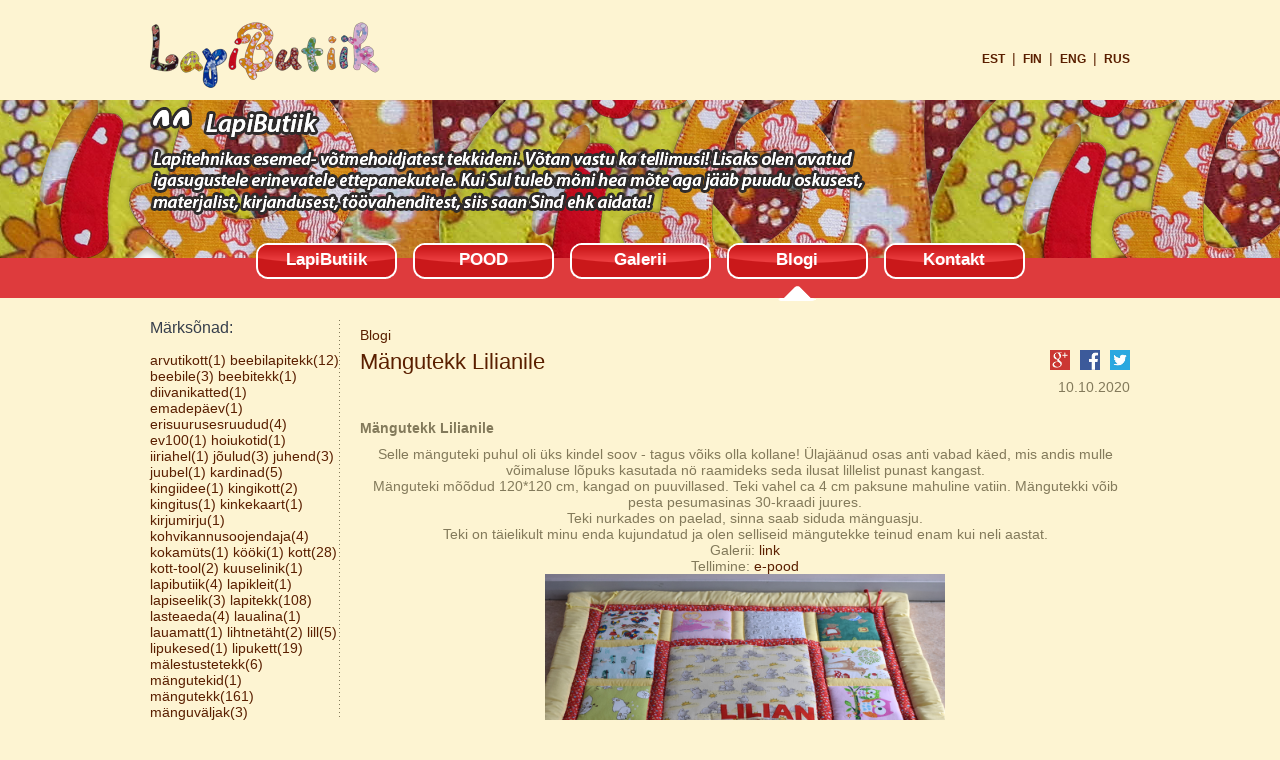

--- FILE ---
content_type: text/html; charset=utf-8
request_url: https://lapibutiik.ee/blogi/227
body_size: 5337
content:
<!DOCTYPE html PUBLIC "-//W3C//DTD XHTML 1.0 Transitional//EN" "https://www.w3.org/TR/xhtml1/DTD/xhtml1-transitional.dtd">
<html xmlns="https://www.w3.org/1999/xhtml" xmlns:og="http://ogp.me/ns#" xmlns:fb="http://www.facebook.com/2008/fbml" xml:lang="en" lang="en" >
<head>
<meta http-equiv="X-UA-Compatible" content="IE=Edge" />
<meta http-equiv="Content-Type" content="text/html; charset=utf-8" />
<meta property="og:type" content="article"/>
						<meta property="og:title" content="Mängutekk Lilianile"/>
						<meta property="og:description" content="Mängutekk Lilianile"/>
						<meta property="og:url" content="https://lapibutiik.ee/blogi/227#mängutekk_lilianile"/>
						<meta property="og:image" content="https://lapibutiik.ee/admin/upload/Dokumendid/Uus3/m%C3%A4ngutekklilian7.jpg"/>
						<meta property="og:site_name" content="lapibutiik.ee"/><title>LapiButiik - Blogi</title>
<link type="text/css" href="https://lapibutiik.ee/resources/css/index.css?CB9" rel="stylesheet" />
<link type="text/css" href="https://lapibutiik.ee/resources/css/blog.css?CB9" rel="stylesheet" />
<link type="text/css" href="https://lapibutiik.ee/admin/template/css/variables.css?CC8" rel="stylesheet" />
<link type="text/css" href="https://lapibutiik.ee/admin/template/css/jquery-ui.css?CC8" rel="stylesheet" />
<link type="text/css" href="https://lapibutiik.ee/RESOURCES/css/blog.css" rel="stylesheet" />
<script type="text/javascript" src="https://lapibutiik.ee/admin/template/js/jquery.js?CC8"></script>
<script type="text/javascript" src="https://lapibutiik.ee/resources/js/jquery.tagcanvas.min.js?CBB"></script>
<script type="text/javascript" src="https://lapibutiik.ee/admin/template/js/jquery-ui.js?CC8"></script>
<script type="text/javascript" src="https://lapibutiik.ee/resources/js/functions.js?CBB"></script>
<script type="text/javascript">$(function(){ $('.submit').button().click(function(){ $('.new_post').submit();}); $('.tagCloud').html(' <h3>Märksõnad:</h3><br> <a href="http://lapibutiik.ee/blogi/?tag=arvutikott">arvutikott(1)</a> <a href="http://lapibutiik.ee/blogi/?tag=beebilapitekk">beebilapitekk(12)</a> <a href="http://lapibutiik.ee/blogi/?tag=beebile">beebile(3)</a> <a href="http://lapibutiik.ee/blogi/?tag=beebitekk">beebitekk(1)</a> <a href="http://lapibutiik.ee/blogi/?tag=diivanikatted">diivanikatted(1)</a> <a href="http://lapibutiik.ee/blogi/?tag=emadepäev">emadepäev(1)</a> <a href="http://lapibutiik.ee/blogi/?tag=erisuurusesruudud">erisuurusesruudud(4)</a> <a href="http://lapibutiik.ee/blogi/?tag=ev100">ev100(1)</a> <a href="http://lapibutiik.ee/blogi/?tag=hoiukotid">hoiukotid(1)</a> <a href="http://lapibutiik.ee/blogi/?tag=iiriahel">iiriahel(1)</a> <a href="http://lapibutiik.ee/blogi/?tag=jõulud">jõulud(3)</a> <a href="http://lapibutiik.ee/blogi/?tag=juhend">juhend(3)</a> <a href="http://lapibutiik.ee/blogi/?tag=juubel">juubel(1)</a> <a href="http://lapibutiik.ee/blogi/?tag=kardinad">kardinad(5)</a> <a href="http://lapibutiik.ee/blogi/?tag=kingiidee">kingiidee(1)</a> <a href="http://lapibutiik.ee/blogi/?tag=kingikott">kingikott(2)</a> <a href="http://lapibutiik.ee/blogi/?tag=kingitus">kingitus(1)</a> <a href="http://lapibutiik.ee/blogi/?tag=kinkekaart">kinkekaart(1)</a> <a href="http://lapibutiik.ee/blogi/?tag=kirjumirju">kirjumirju(1)</a> <a href="http://lapibutiik.ee/blogi/?tag=kohvikannusoojendaja">kohvikannusoojendaja(4)</a> <a href="http://lapibutiik.ee/blogi/?tag=kokamüts">kokamüts(1)</a> <a href="http://lapibutiik.ee/blogi/?tag=kööki">kööki(1)</a> <a href="http://lapibutiik.ee/blogi/?tag=kott">kott(28)</a> <a href="http://lapibutiik.ee/blogi/?tag=kott-tool">kott-tool(2)</a> <a href="http://lapibutiik.ee/blogi/?tag=kuuselinik">kuuselinik(1)</a> <a href="http://lapibutiik.ee/blogi/?tag=lapibutiik">lapibutiik(4)</a> <a href="http://lapibutiik.ee/blogi/?tag=lapikleit">lapikleit(1)</a> <a href="http://lapibutiik.ee/blogi/?tag=lapiseelik">lapiseelik(3)</a> <a href="http://lapibutiik.ee/blogi/?tag=lapitekk">lapitekk(108)</a> <a href="http://lapibutiik.ee/blogi/?tag=lasteaeda">lasteaeda(4)</a> <a href="http://lapibutiik.ee/blogi/?tag=laualina">laualina(1)</a> <a href="http://lapibutiik.ee/blogi/?tag=lauamatt">lauamatt(1)</a> <a href="http://lapibutiik.ee/blogi/?tag=lihtnetäht">lihtnetäht(2)</a> <a href="http://lapibutiik.ee/blogi/?tag=lill">lill(5)</a> <a href="http://lapibutiik.ee/blogi/?tag=lipukesed">lipukesed(1)</a> <a href="http://lapibutiik.ee/blogi/?tag=lipukett">lipukett(19)</a> <a href="http://lapibutiik.ee/blogi/?tag=mälestustetekk">mälestustetekk(6)</a> <a href="http://lapibutiik.ee/blogi/?tag=mängutekid">mängutekid(1)</a> <a href="http://lapibutiik.ee/blogi/?tag=mängutekk">mängutekk(161)</a> <a href="http://lapibutiik.ee/blogi/?tag=mänguväljak">mänguväljak(3)</a> <a href="http://lapibutiik.ee/blogi/?tag=mänguväljakud">mänguväljakud(1)</a> <a href="http://lapibutiik.ee/blogi/?tag=mapp">mapp(3)</a> <a href="http://lapibutiik.ee/blogi/?tag=märkmikukaaned">märkmikukaaned(3)</a> <a href="http://lapibutiik.ee/blogi/?tag=mündikott">mündikott(2)</a> <a href="http://lapibutiik.ee/blogi/?tag=nukuvoodipesu">nukuvoodipesu(2)</a> <a href="http://lapibutiik.ee/blogi/?tag=numbrid">numbrid(1)</a> <a href="http://lapibutiik.ee/blogi/?tag=öökull">öökull(1)</a> <a href="http://lapibutiik.ee/blogi/?tag=öökullid">öökullid(1)</a> <a href="http://lapibutiik.ee/blogi/?tag=öökullipadjad">öökullipadjad(2)</a> <a href="http://lapibutiik.ee/blogi/?tag=õpetajale">õpetajale(3)</a> <a href="http://lapibutiik.ee/blogi/?tag=padi">padi(25)</a> <a href="http://lapibutiik.ee/blogi/?tag=päike">päike(5)</a> <a href="http://lapibutiik.ee/blogi/?tag=pajakindad">pajakindad(6)</a> <a href="http://lapibutiik.ee/blogi/?tag=pajalapid">pajalapid(4)</a> <a href="http://lapibutiik.ee/blogi/?tag=päkapikusokk">päkapikusokk(3)</a> <a href="http://lapibutiik.ee/blogi/?tag=pall">pall(13)</a> <a href="http://lapibutiik.ee/blogi/?tag=pesulõksukott">pesulõksukott(1)</a> <a href="http://lapibutiik.ee/blogi/?tag=poekott">poekott(1)</a> <a href="http://lapibutiik.ee/blogi/?tag=põll">põll(13)</a> <a href="http://lapibutiik.ee/blogi/?tag=põrandapadi">põrandapadi(1)</a> <a href="http://lapibutiik.ee/blogi/?tag=põrandatekk">põrandatekk(8)</a> <a href="http://lapibutiik.ee/blogi/?tag=pudelikott">pudelikott(1)</a> <a href="http://lapibutiik.ee/blogi/?tag=raamat">raamat(13)</a> <a href="http://lapibutiik.ee/blogi/?tag=ristirästi">ristirästi(1)</a> <a href="http://lapibutiik.ee/blogi/?tag=roheline">roheline(2)</a> <a href="http://lapibutiik.ee/blogi/?tag=seinatasku">seinatasku(2)</a> <a href="http://lapibutiik.ee/blogi/?tag=seinataskud">seinataskud(2)</a> <a href="http://lapibutiik.ee/blogi/?tag=seinatekstiil">seinatekstiil(1)</a> <a href="http://lapibutiik.ee/blogi/?tag=seinavaip">seinavaip(1)</a> <a href="http://lapibutiik.ee/blogi/?tag=seljakott">seljakott(16)</a> <a href="http://lapibutiik.ee/blogi/?tag=sõbrapäev">sõbrapäev(1)</a> <a href="http://lapibutiik.ee/blogi/?tag=sünnipäev">sünnipäev(1)</a> <a href="http://lapibutiik.ee/blogi/?tag=sussikott">sussikott(9)</a> <a href="http://lapibutiik.ee/blogi/?tag=suurmängutekk">suurmängutekk(2)</a> <a href="http://lapibutiik.ee/blogi/?tag=taaskasutus">taaskasutus(2)</a> <a href="http://lapibutiik.ee/blogi/?tag=tähed">tähed(1)</a> <a href="http://lapibutiik.ee/blogi/?tag=taskutegatopsid">taskutegatopsid(7)</a> <a href="http://lapibutiik.ee/blogi/?tag=tegeluspadi">tegeluspadi(1)</a> <a href="http://lapibutiik.ee/blogi/?tag=tegeluspõll">tegeluspõll(1)</a> <a href="http://lapibutiik.ee/blogi/?tag=tegeluspõlled">tegeluspõlled(1)</a> <a href="http://lapibutiik.ee/blogi/?tag=tegelustekk">tegelustekk(1)</a> <a href="http://lapibutiik.ee/blogi/?tag=teksa">teksa(4)</a> <a href="http://lapibutiik.ee/blogi/?tag=telefonikott">telefonikott(3)</a> <a href="http://lapibutiik.ee/blogi/?tag=toolipadjad">toolipadjad(1)</a> <a href="http://lapibutiik.ee/blogi/?tag=tudupesa">tudupesa(1)</a> <a href="http://lapibutiik.ee/blogi/?tag=turvavöö">turvavöö(1)</a> <a href="http://lapibutiik.ee/blogi/?tag=ülaõlakott">ülaõlakott(1)</a> <a href="http://lapibutiik.ee/blogi/?tag=ümbertõstmine">ümbertõstmine(1)</a> <a href="http://lapibutiik.ee/blogi/?tag=vardapesa">vardapesa(6)</a> <a href="http://lapibutiik.ee/blogi/?tag=voodikate">voodikate(19)</a> <a href="http://lapibutiik.ee/blogi/?tag=voodipehmendus">voodipehmendus(3)</a> <a href="http://lapibutiik.ee/blogi/?tag=võtmehoidjad">võtmehoidjad(1)</a> <br><br> '); $('.main > div:first-child').hide();  });</script>
<script type="text/javascript">var _gaq=_gaq||[];_gaq.push(['_setAccount','UA-33783456-38']);_gaq.push(['_trackPageview']);(function(){var ga=document.createElement('script');ga.type='text/javascript';ga.async=true;ga.src=('https:'==document.location.protocol?'https://ssl':'http://www')+'.google-analytics.com/ga.js';var s=document.getElementsByTagName('script')[0];s.parentNode.insertBefore(ga,s)})(); function g_share() { window.open('https://plus.google.com/share?url=https://lapibutiik.ee/blogi/227#mängutekk_lilianile', '', 'width=600, height=300'); } function f_share() { window.open('http://www.facebook.com/sharer/sharer.php?u=https://lapibutiik.ee/blogi/227#mängutekk_lilianile', '', 'width=600, height=300'); } function t_share() { window.open('https://twitter.com/intent/tweet?original_referer=https://lapibutiik.ee/blogi/227#mängutekk_lilianile&tw_p=tweetbutton&url=https://lapibutiik.ee/blogi/227#mängutekk_lilianile', '', 'width=600, height=300'); } </script>
<script type="text/javascript" src="https://lapibutiik.ee/resources/js/lightbox.js?CBB"></script>
<script type="text/javascript" src="https://lapibutiik.ee/resources/js/jquery.onload.js?CBB"></script>
<meta name="keywords" content="LapiButiik" />
<meta name="description" content="LapiButiik" />

<script src='https://www.google.com/recaptcha/api.js'></script></head>
<body>
<div id="fb-root"></div>
<script>(function(d, s, id) {
  var js, fjs = d.getElementsByTagName(s)[0];
  if (d.getElementById(id)) return;
  js = d.createElement(s); js.id = id;
  js.src = "//connect.facebook.net/en_US/all.js#xfbml=1";
  fjs.parentNode.insertBefore(js, fjs);
}(document, 'script', 'facebook-jssdk'));</script>

<div class="main-wrapper">
    <div class="main-content">
        <div class="middle-container">
            <div class="main-header">
                <a href="https://lapibutiik.ee/" class="logo"><img src="https://lapibutiik.ee/resources/images/logo.png" alt="" /></a>
                <ul class="languages"><li><a href="https://lapibutiik.ee/lapibutiik" title="Eesti keel">est</a></li><li class="separator">|</li><li><a href="https://lapibutiik.ee/main-fi" title="Soome keel">fin</a></li><li class="separator">|</li><li><a href="https://lapibutiik.ee/main" title="Inglise keel">eng</a></li><li class="separator">|</li><li><a href="https://lapibutiik.ee/главная" title="Vene keel">rus</a></li></ul>
            </div>
            
            <div class="nav-bar">
                <img src="https://lapibutiik.ee/resources/images/slogan.png" alt="" class="slogan"/>
                <div class="clear-both"></div>
                
                <div class="menu-bar">
                    <ul>
                        
								<li>
									<a href="https://lapibutiik.ee/lapibutiik/">LapiButiik</a>
									
								</li>
								<li>
									<a href="https://lapibutiik.ee/pood/">POOD</a>
									
								</li>
								<li>
									<a href="https://lapibutiik.ee/galerii/">Galerii</a>
									
								</li>
								<li>
									<a href="http://lapibutiik.ee/blogi/2025/postitused">Blogi</a>
									<div class="arrow"></div>
								</li>
								<li>
									<a href="https://lapibutiik.ee/kontakt/">Kontakt</a>
									
								</li>
                    </ul>
                </div>
            </div>
                    
            <div class="content-wrapper">
                <table border="0" cellspacing="0" cellpadding="0" width="100%">
                <tr>
                <td class="sidemenu"><div class='tagCloud'></div><ul><li class="noactive dept_1"><a>2025</a></li><li class="noactive dept_2"><a href="https://lapibutiik.ee/blogi/2025/postitused/">Postitused(3)</a></li><li class="noactive dept_1"><a>2024</a></li><li class="noactive dept_2"><a href="https://lapibutiik.ee/blogi/2024/postitused/">Postitused(9)</a></li><li class="noactive dept_1"><a>2023</a></li><li class="noactive dept_2"><a href="https://lapibutiik.ee/blogi/2023/postitused/">Postitused(18)</a></li><li class="noactive dept_1"><a>2022</a></li><li class="noactive dept_2"><a href="https://lapibutiik.ee/blogi/2022/detsember/">Detsember(7)</a></li><li class="noactive dept_2"><a href="https://lapibutiik.ee/blogi/2022/oktoober/">Oktoober(2)</a></li><li class="noactive dept_2"><a href="https://lapibutiik.ee/blogi/2022/september/">September(6)</a></li><li class="noactive dept_2"><a href="https://lapibutiik.ee/blogi/2022/august/">August(2)</a></li><li class="noactive dept_2"><a href="https://lapibutiik.ee/blogi/2022/juuni/">Juuni(3)</a></li><li class="noactive dept_2"><a href="https://lapibutiik.ee/blogi/2022/mai/">Mai(4)</a></li><li class="noactive dept_2"><a href="https://lapibutiik.ee/blogi/2022/aprill/">Aprill(5)</a></li><li class="noactive dept_2"><a href="https://lapibutiik.ee/blogi/2022/veebruar/">Veebruar(3)</a></li><li class="noactive dept_2"><a href="https://lapibutiik.ee/blogi/2022/jaanuar/">Jaanuar(4)</a></li><li class="noactive dept_1"><a>2021</a></li><li class="noactive dept_2"><a href="https://lapibutiik.ee/blogi/2021/detsember/">Detsember(3)</a></li><li class="noactive dept_2"><a href="https://lapibutiik.ee/blogi/2021/november/">November(1)</a></li><li class="noactive dept_2"><a href="https://lapibutiik.ee/blogi/2021/oktoober/">Oktoober(1)</a></li><li class="noactive dept_2"><a href="https://lapibutiik.ee/blogi/2021/september/">September(2)</a></li><li class="noactive dept_2"><a href="https://lapibutiik.ee/blogi/2021/august/">August(1)</a></li><li class="noactive dept_2"><a href="https://lapibutiik.ee/blogi/2021/juuni/">Juuni(4)</a></li><li class="noactive dept_2"><a href="https://lapibutiik.ee/blogi/2021/mai/">Mai(5)</a></li><li class="noactive dept_2"><a href="https://lapibutiik.ee/blogi/2021/aprill/">Aprill(5)</a></li><li class="noactive dept_2"><a href="https://lapibutiik.ee/blogi/2021/märts/">Märts(7)</a></li><li class="noactive dept_2"><a href="https://lapibutiik.ee/blogi/2021/veebruar/">Veebruar(3)</a></li><li class="noactive dept_2"><a href="https://lapibutiik.ee/blogi/2021/jaanuar/">Jaanuar(8)</a></li><li class="noactive dept_1"><a>2020</a></li><li class="noactive dept_2"><a href="https://lapibutiik.ee/blogi/2020/detsember/">Detsember(5)</a></li><li class="noactive dept_2"><a href="https://lapibutiik.ee/blogi/2020/november/">November(3)</a></li><li class="noactive dept_2"><a href="https://lapibutiik.ee/blogi/2020/oktoober/">Oktoober(3)</a></li><li class="noactive dept_2"><a href="https://lapibutiik.ee/blogi/2020/september/">September(6)</a></li><li class="noactive dept_2"><a href="https://lapibutiik.ee/blogi/2020/august/">August(3)</a></li><li class="noactive dept_2"><a href="https://lapibutiik.ee/blogi/2020/juuli/">Juuli(2)</a></li><li class="noactive dept_2"><a href="https://lapibutiik.ee/blogi/2020/juuni/">Juuni(7)</a></li><li class="noactive dept_2"><a href="https://lapibutiik.ee/blogi/2020/mai/">Mai(5)</a></li><li class="noactive dept_2"><a href="https://lapibutiik.ee/blogi/2020/aprill/">Aprill(3)</a></li><li class="noactive dept_2"><a href="https://lapibutiik.ee/blogi/2020/märts/">Märts(10)</a></li><li class="noactive dept_2"><a href="https://lapibutiik.ee/blogi/2020/veebruar/">Veebruar(4)</a></li><li class="noactive dept_2"><a href="https://lapibutiik.ee/blogi/2020/jaanuar/">Jaanuar(4)</a></li><li class="noactive dept_1"><a>2019</a></li><li class="noactive dept_2"><a href="https://lapibutiik.ee/blogi/2019/detsember/">Detsember(5)</a></li><li class="noactive dept_2"><a href="https://lapibutiik.ee/blogi/2019/november/">November(4)</a></li><li class="noactive dept_2"><a href="https://lapibutiik.ee/blogi/2019/oktoober/">Oktoober(6)</a></li><li class="noactive dept_2"><a href="https://lapibutiik.ee/blogi/2019/september/">September(2)</a></li><li class="noactive dept_2"><a href="https://lapibutiik.ee/blogi/2019/august/">August(1)</a></li><li class="noactive dept_2"><a href="https://lapibutiik.ee/blogi/2019/juuli/">Juuli(3)</a></li><li class="noactive dept_2"><a href="https://lapibutiik.ee/blogi/2019/juuni/">Juuni(5)</a></li><li class="noactive dept_2"><a href="https://lapibutiik.ee/blogi/2019/mai/">Mai(7)</a></li><li class="noactive dept_2"><a href="https://lapibutiik.ee/blogi/2019/aprill/">Aprill(6)</a></li><li class="noactive dept_2"><a href="https://lapibutiik.ee/blogi/2019/märts/">Märts(7)</a></li><li class="noactive dept_2"><a href="https://lapibutiik.ee/blogi/2019/veebruar/">Veebruar(3)</a></li><li class="noactive dept_2"><a href="https://lapibutiik.ee/blogi/2019/jaanuar/">Jaanuar(6)</a></li><li class="noactive dept_1"><a>2018</a></li><li class="noactive dept_2"><a href="https://lapibutiik.ee/blogi/2018/detsember/">Detsember(12)</a></li><li class="noactive dept_2"><a href="https://lapibutiik.ee/blogi/2018/november/">November(3)</a></li><li class="noactive dept_2"><a href="https://lapibutiik.ee/blogi/2018/oktoober/">Oktoober(8)</a></li><li class="noactive dept_2"><a href="https://lapibutiik.ee/blogi/2018/september/">September(10)</a></li><li class="noactive dept_2"><a href="https://lapibutiik.ee/blogi/2018/august/">August(6)</a></li><li class="noactive dept_2"><a href="https://lapibutiik.ee/blogi/2018/juuli/">Juuli(4)</a></li><li class="noactive dept_2"><a href="https://lapibutiik.ee/blogi/2018/juuni/">Juuni(7)</a></li><li class="noactive dept_2"><a href="https://lapibutiik.ee/blogi/2018/mai/">Mai(2)</a></li><li class="noactive dept_2"><a href="https://lapibutiik.ee/blogi/2018/aprill/">Aprill(1)</a></li><li class="noactive dept_2"><a href="https://lapibutiik.ee/blogi/2018/märts_1/">Märts(7)</a></li><li class="noactive dept_2"><a href="https://lapibutiik.ee/blogi/2018/veebruar_1/">Veebruar(6)</a></li><li class="noactive dept_2"><a href="https://lapibutiik.ee/blogi/2018/jaanuar/">Jaanuar(14)</a></li><li class="noactive dept_1"><a>2017</a></li><li class="noactive dept_2"><a href="https://lapibutiik.ee/blogi/2017/detsember/">Detsember(10)</a></li><li class="noactive dept_2"><a href="https://lapibutiik.ee/blogi/2017/november/">November(11)</a></li><li class="noactive dept_2"><a href="https://lapibutiik.ee/blogi/2017/oktoober/">Oktoober(14)</a></li><li class="noactive dept_2"><a href="https://lapibutiik.ee/blogi/2017/september/">September(14)</a></li><li class="noactive dept_2"><a href="https://lapibutiik.ee/blogi/2017/august/">August(10)</a></li><li class="noactive dept_2"><a href="https://lapibutiik.ee/blogi/2017/juuli/">Juuli(8)</a></li><li class="noactive dept_2"><a href="https://lapibutiik.ee/blogi/2017/juuni/">Juuni(13)</a></li><li class="noactive dept_2"><a href="https://lapibutiik.ee/blogi/2017/mai/">Mai(19)</a></li><li class="noactive dept_2"><a href="https://lapibutiik.ee/blogi/2017/aprill/">Aprill(9)</a></li><li class="noactive dept_2"><a href="https://lapibutiik.ee/blogi/2017/märts/">Märts(18)</a></li><li class="noactive dept_2"><a href="https://lapibutiik.ee/blogi/2017/veebruar/">Veebruar(10)</a></li><li class="noactive dept_2"><a href="https://lapibutiik.ee/blogi/2017/jaanuar/">Jaanuar(12)</a></li><li class="noactive dept_1"><a>2016</a></li><li class="noactive dept_2"><a href="https://lapibutiik.ee/blogi/2016/detsember/">Detsember(14)</a></li><li class="noactive dept_2"><a href="https://lapibutiik.ee/blogi/2016/november/">November(12)</a></li><li class="noactive dept_2"><a href="https://lapibutiik.ee/blogi/2016/oktoober/">Oktoober(14)</a></li><li class="noactive dept_2"><a href="https://lapibutiik.ee/blogi/2016/september/">September(10)</a></li><li class="noactive dept_2"><a href="https://lapibutiik.ee/blogi/2016/august/">August(16)</a></li><li class="noactive dept_2"><a href="https://lapibutiik.ee/blogi/2016/juuli/">Juuli(14)</a></li><li class="noactive dept_2"><a href="https://lapibutiik.ee/blogi/2016/juuni/">Juuni(9)</a></li><li class="noactive dept_2"><a href="https://lapibutiik.ee/blogi/2016/mai/">Mai(14)</a></li><li class="noactive dept_2"><a href="https://lapibutiik.ee/blogi/2016/aprill/">Aprill(11)</a></li><li class="noactive dept_2"><a href="https://lapibutiik.ee/blogi/2016/märts/">Märts(5)</a></li><li class="noactive dept_2"><a href="https://lapibutiik.ee/blogi/2016/veebruar/">Veebruar(7)</a></li><li class="noactive dept_2"><a href="https://lapibutiik.ee/blogi/2016/jaanuar/">Jaanuar(6)</a></li><li class="noactive dept_1"><a>2015</a></li><li class="noactive dept_2"><a href="https://lapibutiik.ee/blogi/2015/detsember/">Detsember(6)</a></li><li class="noactive dept_2"><a href="https://lapibutiik.ee/blogi/2015/november/">November(2)</a></li><li class="noactive dept_2"><a href="https://lapibutiik.ee/blogi/2015/oktoober/">Oktoober(3)</a></li><li class="noactive dept_2"><a href="https://lapibutiik.ee/blogi/2015/september/">September(2)</a></li><li class="noactive dept_2"><a href="https://lapibutiik.ee/blogi/2015/august/">August(6)</a></li><li class="noactive dept_2"><a href="https://lapibutiik.ee/blogi/2015/juuli/">Juuli(8)</a></li><li class="noactive dept_2"><a href="https://lapibutiik.ee/blogi/2015/juuni/">Juuni(5)</a></li><li class="noactive dept_2"><a href="https://lapibutiik.ee/blogi/2015/mai/">Mai(9)</a></li><li class="noactive dept_2"><a href="https://lapibutiik.ee/blogi/2015/aprill/">Aprill(8)</a></li><li class="noactive dept_2"><a href="https://lapibutiik.ee/blogi/2015/märts/">Märts(7)</a></li><li class="noactive dept_2"><a href="https://lapibutiik.ee/blogi/2015/veebruar/">Veebruar(4)</a></li></ul></td>
                <td class="main"><div style="text-align:center">Tere tulemast minu  blogisse!<br />
Ma ei ole suur jutuvestja ega sõnade seadja aga annan endast parima.<br />
Blogi pidamise peamine eesmärk on tutvustada rohkem ja lähemalt valminud tooteid.</div>

						<div class="line_height_30"><a href="https://lapibutiik.ee/blogi">Blogi</a></div>
						<div class="clear"></div>
						<h1 class="left">Mängutekk Lilianile</h1>
						<div class="right">
							<div class="page-google left margin_right_10 pointer height_20 width_20" onclick="g_share();"></div>
							<div class="page-fb left margin_right_10 pointer height_20 width_20" onclick="f_share();"></div>
							<div class="page-twitter left pointer height_20 width_20" onclick="t_share();"></div>
						</div>
						<div class="clear"></div>
						<div class="right date">10.10.2020</div>
						<div class="clear height_15"></div>
						<div data-vtype="amgallery">
							
							
							<div class="clear height_10"></div>
							
								<div class="justify bold">Mängutekk Lilianile</div>
								<div class="clear height_10"></div>
							
							<div class="justify"><div style="text-align:center">Selle mänguteki puhul oli üks kindel soov - tagus võiks olla kollane! Ülajäänud osas anti vabad käed, mis andis mulle võimaluse lõpuks kasutada nö raamideks seda ilusat lillelist punast kangast.<br />
Mänguteki mõõdud 120*120 cm, kangad on puuvillased. Teki vahel ca 4 cm paksune mahuline vatiin. Mängutekki võib pesta pesumasinas 30-kraadi juures.<br />
Teki nurkades on paelad, sinna saab siduda mänguasju.<br />
Teki on täielikult minu enda kujundatud ja olen selliseid mängutekke teinud enam kui neli aastat.<br />
Galerii: <a href="https://lapibutiik.ee/galerii/m%C3%A4ngutekid,p%C3%B5randatekid/" target="_blank">link</a><br />
Tellimine: <a href="https://lapibutiik.ee/pood/m%C3%A4ngutekid/1AB#m%C3%A4ngup%C3%B5randatekk_(tellimisega)" target="_blank">e-pood</a></div>

<div style="text-align:center"><a href="https://lapibutiik.ee/admin/upload/Dokumendid/Uus3/m%C3%A4ngutekklilian7.jpg"><img alt="" height="246" src="https://lapibutiik.ee/admin/upload/Dokumendid/Uus3/m%C3%A4ngutekklilian7.jpg" width="400" /></a></div>
 

<div style="text-align:center"><a href="https://lapibutiik.ee/admin/upload/Dokumendid/Uus3/m%C3%A4ngutekklilian6.jpg"><img alt="" height="267" src="https://lapibutiik.ee/admin/upload/Dokumendid/Uus3/m%C3%A4ngutekklilian6.jpg" width="400" /></a></div>
 

<div style="text-align:center"><a href="https://lapibutiik.ee/admin/upload/Dokumendid/Uus3/m%C3%A4ngutekklilian5.jpg"><img alt="" height="267" src="https://lapibutiik.ee/admin/upload/Dokumendid/Uus3/m%C3%A4ngutekklilian5.jpg" width="400" /></a></div>
 

<div style="text-align:center"><a href="https://lapibutiik.ee/admin/upload/Dokumendid/Uus3/m%C3%A4ngutekklilian4.jpg"><img alt="" height="267" src="https://lapibutiik.ee/admin/upload/Dokumendid/Uus3/m%C3%A4ngutekklilian4.jpg" width="400" /></a></div>
 

<div style="text-align:center"><a href="https://lapibutiik.ee/admin/upload/Dokumendid/Uus3/m%C3%A4ngutekklilian3.jpg"><img alt="" height="267" src="https://lapibutiik.ee/admin/upload/Dokumendid/Uus3/m%C3%A4ngutekklilian3.jpg" width="400" /></a></div>
 

<div style="text-align:center"><a href="https://lapibutiik.ee/admin/upload/Dokumendid/Uus3/m%C3%A4ngutekklilian2.jpg"><img alt="" height="267" src="https://lapibutiik.ee/admin/upload/Dokumendid/Uus3/m%C3%A4ngutekklilian2.jpg" width="400" /></a></div>
 

<div style="text-align:center"><a href="https://lapibutiik.ee/admin/upload/Dokumendid/Uus3/m%C3%A4ngutekklilian.jpg"><img alt="" height="288" src="https://lapibutiik.ee/admin/upload/Dokumendid/Uus3/m%C3%A4ngutekklilian.jpg" width="400" /></a></div>
</div>
							<div class="clear height_10"></div>
							
						</div><div class="clear height_20"></div><div clas=\"left\">Märksõnad: <a href="http://lapibutiik.ee/blogi/?tag=mängutekk">mängutekk</a> </div><div class = "clear height_20"></div><div class='CommentCotnainer' ><a name="comments"><a/></div>
		<div class="clear height_5"></div>
		<div class="ui-state-default">
			<div class="left padding_5">Lisa kommentaar</div>
			<div class="clear"></div>
		</div>
		<div class="clear height_5"></div>
		<form id='commentForm' action="" method="post" class="new_post">
			<input type='hidden' name='target' value='551' />
			<input type="hidden" name="blog[timestamp]" value="1769082555" />
			<div class="left">
				<div class="left padding_left_5 line_height_30 width_100">Nimi</div>
				<div class="left margin_left_10 line_height_30"><div class="input-container" style="width:164px;height:28px;"><input type="text" name="blog[name]" value=""style="width:164px;height:28px;" maxlength="255" /></div></div>
				<div class="clear height_5"></div>
				
				<div class="left padding_left_5 line_height_30 width_100">E-post</div>
				<div class="left margin_left_10 line_height_30"><div class="input-container" style="width:164px;height:28px;"><input type="text" name="blog[mail]" value=""style="width:164px;height:28px;" maxlength="255" /></div></div>
				<div class="clear height_5"></div>
				
				
			</div>
			<div class="right">
				<div class="right">
		<div class="textarea-container" style="width:409px;height:88px;">
			<textarea name="blog[text]" style="width:409px;height:88px;" rows="1" cols="1"></textarea>
			<script type="text/javascript">
				$(document).ready(function(){
					$(document).on('keyup blur','.textarea-container textarea', function() {
							var maxlength = $(this).attr('maxlength');
							var val = $(this).val();
							if (val.length > maxlength) {
								$(this).val(val.slice(0, maxlength));
							}
						});
					/*$('.textarea-container textarea').cs();*/
					
				});
			</script>
		</div></div>
				<div class="clear"></div>
			</div>
			
			<div style='float:left;' class="g-recaptcha" data-sitekey="6LdckxATAAAAAJgVmJZMF2SINvRmBE-14vI2b8K-"></div>
			<div class="clear"></div>
			<div class="right submit">Lisa postitus</div>
		</form>
		<script>
			$('#commentForm').submit(function(){
				Request('https://lapibutiik.ee/index.php?ajaxRequest=re64eb0e950b519c8426bc60c49ed09a99c3386',$(this).serialize(),function(res){
					console.log(res);
					if(res){
						$('.CommentCotnainer').html(res);
						grecaptcha.reset();
						document.getElementById('commentForm').reset();
					}else{
						alert('Viga');
					}
				})
				return false;
			});
		</script>
						<div class="clear"></div></td>
                </tr>
                </table>
            </div>
        </div>
    </div>
    
    <div class="main-footer">
        <div class="middle-container">
            <div class="phone-box">
                <span>+372</span>
                523 4210
            </div>
            
            <div class="side">
                <ul>
                    
								<li>
									<a href="https://lapibutiik.ee/lapibutiik/">LapiButiik</a>
									
								</li>
								<li>
									<a href="https://lapibutiik.ee/pood/">POOD</a>
									
								</li>
								<li>
									<a href="https://lapibutiik.ee/galerii/">Galerii</a>
									
								</li>
								<li>
									<a href="http://lapibutiik.ee/blogi/2025/postitused">Blogi</a>
									<div class="arrow"></div>
								</li>
								<li>
									<a href="https://lapibutiik.ee/kontakt/">Kontakt</a>
									
								</li>
                </ul>
                
                <span class="separator">|</span>
                <span class="company">LapiButiik OÜ</span>
                <div class="footer-fb">
                    <fb:like href="https://www.facebook.com/LapiButiik" send="false" layout="button_count" width="95" show_faces="false"></fb:like>
                </div>
            </div>
        </div>
    </div>
</div>
</body>
</html>


--- FILE ---
content_type: text/html; charset=utf-8
request_url: https://lapibutiik.ee/RESOURCES/css/blog.css
body_size: 2036
content:
<!DOCTYPE html PUBLIC "-//W3C//DTD XHTML 1.0 Transitional//EN" "https://www.w3.org/TR/xhtml1/DTD/xhtml1-transitional.dtd">
<html xmlns="https://www.w3.org/1999/xhtml" xmlns:og="http://ogp.me/ns#" xmlns:fb="http://www.facebook.com/2008/fbml" xml:lang="en" lang="en" >
<head>
<meta http-equiv="X-UA-Compatible" content="IE=Edge" />
<meta http-equiv="Content-Type" content="text/html; charset=utf-8" />
<meta property="og:type" content="website"/>
						<meta property="og:title" content="LapiButiik"/>
						<meta property="og:description" content="LapiButiik"/>
						<meta property="og:url" content="https://lapibutiik.ee/RESOURCES/css/blog.css"/>
						<meta property="og:image" content="http://lapibutiik.ee/resources/images/lapi_fb.png"/>
						<meta property="og:site_name" content="lapibutiik.ee"/><title>LapiButiik - LapiButiik</title>
<link type="text/css" href="https://lapibutiik.ee/resources/css/index.css?CB9" rel="stylesheet" />
<link type="text/css" href="https://lapibutiik.ee/resources/css/blog.css?CB9" rel="stylesheet" />
<link type="text/css" href="https://lapibutiik.ee/admin/template/css/variables.css?CC8" rel="stylesheet" />
<link type="text/css" href="https://lapibutiik.ee/admin/template/css/jquery-ui.css?CC8" rel="stylesheet" />
<script type="text/javascript" src="https://lapibutiik.ee/admin/template/js/jquery.js?CC8"></script>
<script type="text/javascript" src="https://lapibutiik.ee/resources/js/jquery.tagcanvas.min.js?CBB"></script>
<script type="text/javascript" src="https://lapibutiik.ee/admin/template/js/jquery-ui.js?CC8"></script>
<script type="text/javascript" src="https://lapibutiik.ee/resources/js/functions.js?CBB"></script>
<script type="text/javascript">var _gaq=_gaq||[];_gaq.push(['_setAccount','UA-33783456-38']);_gaq.push(['_trackPageview']);(function(){var ga=document.createElement('script');ga.type='text/javascript';ga.async=true;ga.src=('https:'==document.location.protocol?'https://ssl':'http://www')+'.google-analytics.com/ga.js';var s=document.getElementsByTagName('script')[0];s.parentNode.insertBefore(ga,s)})();</script>
<script type="text/javascript" src="https://lapibutiik.ee/resources/js/lightbox.js?CBB"></script>
<script type="text/javascript" src="https://lapibutiik.ee/resources/js/jquery.onload.js?CBB"></script>
<meta name="keywords" content="lapitekk, lapitöö, lapitehnika, müük" />
<meta name="description" content="LapiButiik" />

<script src='https://www.google.com/recaptcha/api.js'></script></head>
<body>
<div id="fb-root"></div>
<script>(function(d, s, id) {
  var js, fjs = d.getElementsByTagName(s)[0];
  if (d.getElementById(id)) return;
  js = d.createElement(s); js.id = id;
  js.src = "//connect.facebook.net/en_US/all.js#xfbml=1";
  fjs.parentNode.insertBefore(js, fjs);
}(document, 'script', 'facebook-jssdk'));</script>

<div class="main-wrapper">
    <div class="main-content">
        <div class="middle-container">
            <div class="main-header">
                <a href="https://lapibutiik.ee/" class="logo"><img src="https://lapibutiik.ee/resources/images/logo.png" alt="" /></a>
                <ul class="languages"><li><a href="https://lapibutiik.ee/lapibutiik" title="Eesti keel">est</a></li><li class="separator">|</li><li><a href="https://lapibutiik.ee/main-fi" title="Soome keel">fin</a></li><li class="separator">|</li><li><a href="https://lapibutiik.ee/main" title="Inglise keel">eng</a></li><li class="separator">|</li><li><a href="https://lapibutiik.ee/главная" title="Vene keel">rus</a></li></ul>
            </div>
            
            <div class="nav-bar">
                <img src="https://lapibutiik.ee/resources/images/slogan.png" alt="" class="slogan"/>
                <div class="clear-both"></div>
                
                <div class="menu-bar">
                    <ul>
                        
								<li>
									<a href="https://lapibutiik.ee/lapibutiik/">LapiButiik</a>
									<div class="arrow"></div>
								</li>
								<li>
									<a href="https://lapibutiik.ee/pood/">POOD</a>
									
								</li>
								<li>
									<a href="https://lapibutiik.ee/galerii/">Galerii</a>
									
								</li>
								<li>
									<a href="http://lapibutiik.ee/blogi/2025/postitused">Blogi</a>
									
								</li>
								<li>
									<a href="https://lapibutiik.ee/kontakt/">Kontakt</a>
									
								</li>
                    </ul>
                </div>
            </div>
                    
            <div class="content-wrapper">
                <table border="0" cellspacing="0" cellpadding="0" width="100%">
                <tr>
                <td class="sidemenu"><div class='tagCloud'></div><ul><li class="noactive dept_1"><a href="https://lapibutiik.ee/lapibutiik/minust/">Minust</a></li></ul></td>
                <td class="main"><h1>LapiButiik</h1>
<span class="dotted-separator"></span>
<div class="content" data-vtype="amgallery">
    <div class="gallery-body"><p>LapiButiik -  lapitehnika ja õmblustuba Märjamaal.<br />
<br />
Pärnu mnt 67 II korrus,<br />
Märjamaa alev<br />
GSM 523 4210<br />
e-post: <a href="mailto:airi@lapibutiik.ee">airi@lapibutiik.ee</a><br />
<br />
Avatud:<br />
<br />
 *kokkuleppel*<br />
<br />
<br />
    <br />
<a href="http://www.facebook.com/LapiButiik">LapiButiik Facebookis</a><br />
<br />
<a href="http://lapibutiik.ee/blogi" target="_blank">LapiButiigi BLOGI</a><br />
<br />
<a href="http://lapibutiik.ee/pood/" target="_blank">LapiButiigi e-POOD</a><br />
<br />
 </p>
</div>
    
                            <div class="image-box">
                                <a title="" href="https://lapibutiik.ee/admin/upload/Failid/Galerii/large/1611395692703.jpg"><img src="https://lapibutiik.ee/admin/upload/Failid/Galerii/thumbs/1611395692703.jpg" alt=""/></a>
                                <span class="caption"></span>
                            </div>
                        
                            <div class="image-box">
                                <a title="" href="https://lapibutiik.ee/admin/upload/Failid/Galerii/large/1611395685180.jpg"><img src="https://lapibutiik.ee/admin/upload/Failid/Galerii/thumbs/1611395685180.jpg" alt=""/></a>
                                <span class="caption"></span>
                            </div>
                        
                            <div class="image-box">
                                <a title="" href="https://lapibutiik.ee/admin/upload/Failid/Galerii/large/1492189348555.jpg"><img src="https://lapibutiik.ee/admin/upload/Failid/Galerii/thumbs/1492189348555.jpg" alt=""/></a>
                                <span class="caption"></span>
                            </div>
                        <div class="clear-both"></div>
</div></td>
                </tr>
                </table>
            </div>
        </div>
    </div>
    
    <div class="main-footer">
        <div class="middle-container">
            <div class="phone-box">
                <span>+372</span>
                523 4210
            </div>
            
            <div class="side">
                <ul>
                    
								<li>
									<a href="https://lapibutiik.ee/lapibutiik/">LapiButiik</a>
									<div class="arrow"></div>
								</li>
								<li>
									<a href="https://lapibutiik.ee/pood/">POOD</a>
									
								</li>
								<li>
									<a href="https://lapibutiik.ee/galerii/">Galerii</a>
									
								</li>
								<li>
									<a href="http://lapibutiik.ee/blogi/2025/postitused">Blogi</a>
									
								</li>
								<li>
									<a href="https://lapibutiik.ee/kontakt/">Kontakt</a>
									
								</li>
                </ul>
                
                <span class="separator">|</span>
                <span class="company">LapiButiik OÜ</span>
                <div class="footer-fb">
                    <fb:like href="https://www.facebook.com/LapiButiik" send="false" layout="button_count" width="95" show_faces="false"></fb:like>
                </div>
            </div>
        </div>
    </div>
</div>
</body>
</html>


--- FILE ---
content_type: text/html; charset=utf-8
request_url: https://www.google.com/recaptcha/api2/anchor?ar=1&k=6LdckxATAAAAAJgVmJZMF2SINvRmBE-14vI2b8K-&co=aHR0cHM6Ly9sYXBpYnV0aWlrLmVlOjQ0Mw..&hl=en&v=PoyoqOPhxBO7pBk68S4YbpHZ&size=normal&anchor-ms=20000&execute-ms=30000&cb=q32o31hofr29
body_size: 49542
content:
<!DOCTYPE HTML><html dir="ltr" lang="en"><head><meta http-equiv="Content-Type" content="text/html; charset=UTF-8">
<meta http-equiv="X-UA-Compatible" content="IE=edge">
<title>reCAPTCHA</title>
<style type="text/css">
/* cyrillic-ext */
@font-face {
  font-family: 'Roboto';
  font-style: normal;
  font-weight: 400;
  font-stretch: 100%;
  src: url(//fonts.gstatic.com/s/roboto/v48/KFO7CnqEu92Fr1ME7kSn66aGLdTylUAMa3GUBHMdazTgWw.woff2) format('woff2');
  unicode-range: U+0460-052F, U+1C80-1C8A, U+20B4, U+2DE0-2DFF, U+A640-A69F, U+FE2E-FE2F;
}
/* cyrillic */
@font-face {
  font-family: 'Roboto';
  font-style: normal;
  font-weight: 400;
  font-stretch: 100%;
  src: url(//fonts.gstatic.com/s/roboto/v48/KFO7CnqEu92Fr1ME7kSn66aGLdTylUAMa3iUBHMdazTgWw.woff2) format('woff2');
  unicode-range: U+0301, U+0400-045F, U+0490-0491, U+04B0-04B1, U+2116;
}
/* greek-ext */
@font-face {
  font-family: 'Roboto';
  font-style: normal;
  font-weight: 400;
  font-stretch: 100%;
  src: url(//fonts.gstatic.com/s/roboto/v48/KFO7CnqEu92Fr1ME7kSn66aGLdTylUAMa3CUBHMdazTgWw.woff2) format('woff2');
  unicode-range: U+1F00-1FFF;
}
/* greek */
@font-face {
  font-family: 'Roboto';
  font-style: normal;
  font-weight: 400;
  font-stretch: 100%;
  src: url(//fonts.gstatic.com/s/roboto/v48/KFO7CnqEu92Fr1ME7kSn66aGLdTylUAMa3-UBHMdazTgWw.woff2) format('woff2');
  unicode-range: U+0370-0377, U+037A-037F, U+0384-038A, U+038C, U+038E-03A1, U+03A3-03FF;
}
/* math */
@font-face {
  font-family: 'Roboto';
  font-style: normal;
  font-weight: 400;
  font-stretch: 100%;
  src: url(//fonts.gstatic.com/s/roboto/v48/KFO7CnqEu92Fr1ME7kSn66aGLdTylUAMawCUBHMdazTgWw.woff2) format('woff2');
  unicode-range: U+0302-0303, U+0305, U+0307-0308, U+0310, U+0312, U+0315, U+031A, U+0326-0327, U+032C, U+032F-0330, U+0332-0333, U+0338, U+033A, U+0346, U+034D, U+0391-03A1, U+03A3-03A9, U+03B1-03C9, U+03D1, U+03D5-03D6, U+03F0-03F1, U+03F4-03F5, U+2016-2017, U+2034-2038, U+203C, U+2040, U+2043, U+2047, U+2050, U+2057, U+205F, U+2070-2071, U+2074-208E, U+2090-209C, U+20D0-20DC, U+20E1, U+20E5-20EF, U+2100-2112, U+2114-2115, U+2117-2121, U+2123-214F, U+2190, U+2192, U+2194-21AE, U+21B0-21E5, U+21F1-21F2, U+21F4-2211, U+2213-2214, U+2216-22FF, U+2308-230B, U+2310, U+2319, U+231C-2321, U+2336-237A, U+237C, U+2395, U+239B-23B7, U+23D0, U+23DC-23E1, U+2474-2475, U+25AF, U+25B3, U+25B7, U+25BD, U+25C1, U+25CA, U+25CC, U+25FB, U+266D-266F, U+27C0-27FF, U+2900-2AFF, U+2B0E-2B11, U+2B30-2B4C, U+2BFE, U+3030, U+FF5B, U+FF5D, U+1D400-1D7FF, U+1EE00-1EEFF;
}
/* symbols */
@font-face {
  font-family: 'Roboto';
  font-style: normal;
  font-weight: 400;
  font-stretch: 100%;
  src: url(//fonts.gstatic.com/s/roboto/v48/KFO7CnqEu92Fr1ME7kSn66aGLdTylUAMaxKUBHMdazTgWw.woff2) format('woff2');
  unicode-range: U+0001-000C, U+000E-001F, U+007F-009F, U+20DD-20E0, U+20E2-20E4, U+2150-218F, U+2190, U+2192, U+2194-2199, U+21AF, U+21E6-21F0, U+21F3, U+2218-2219, U+2299, U+22C4-22C6, U+2300-243F, U+2440-244A, U+2460-24FF, U+25A0-27BF, U+2800-28FF, U+2921-2922, U+2981, U+29BF, U+29EB, U+2B00-2BFF, U+4DC0-4DFF, U+FFF9-FFFB, U+10140-1018E, U+10190-1019C, U+101A0, U+101D0-101FD, U+102E0-102FB, U+10E60-10E7E, U+1D2C0-1D2D3, U+1D2E0-1D37F, U+1F000-1F0FF, U+1F100-1F1AD, U+1F1E6-1F1FF, U+1F30D-1F30F, U+1F315, U+1F31C, U+1F31E, U+1F320-1F32C, U+1F336, U+1F378, U+1F37D, U+1F382, U+1F393-1F39F, U+1F3A7-1F3A8, U+1F3AC-1F3AF, U+1F3C2, U+1F3C4-1F3C6, U+1F3CA-1F3CE, U+1F3D4-1F3E0, U+1F3ED, U+1F3F1-1F3F3, U+1F3F5-1F3F7, U+1F408, U+1F415, U+1F41F, U+1F426, U+1F43F, U+1F441-1F442, U+1F444, U+1F446-1F449, U+1F44C-1F44E, U+1F453, U+1F46A, U+1F47D, U+1F4A3, U+1F4B0, U+1F4B3, U+1F4B9, U+1F4BB, U+1F4BF, U+1F4C8-1F4CB, U+1F4D6, U+1F4DA, U+1F4DF, U+1F4E3-1F4E6, U+1F4EA-1F4ED, U+1F4F7, U+1F4F9-1F4FB, U+1F4FD-1F4FE, U+1F503, U+1F507-1F50B, U+1F50D, U+1F512-1F513, U+1F53E-1F54A, U+1F54F-1F5FA, U+1F610, U+1F650-1F67F, U+1F687, U+1F68D, U+1F691, U+1F694, U+1F698, U+1F6AD, U+1F6B2, U+1F6B9-1F6BA, U+1F6BC, U+1F6C6-1F6CF, U+1F6D3-1F6D7, U+1F6E0-1F6EA, U+1F6F0-1F6F3, U+1F6F7-1F6FC, U+1F700-1F7FF, U+1F800-1F80B, U+1F810-1F847, U+1F850-1F859, U+1F860-1F887, U+1F890-1F8AD, U+1F8B0-1F8BB, U+1F8C0-1F8C1, U+1F900-1F90B, U+1F93B, U+1F946, U+1F984, U+1F996, U+1F9E9, U+1FA00-1FA6F, U+1FA70-1FA7C, U+1FA80-1FA89, U+1FA8F-1FAC6, U+1FACE-1FADC, U+1FADF-1FAE9, U+1FAF0-1FAF8, U+1FB00-1FBFF;
}
/* vietnamese */
@font-face {
  font-family: 'Roboto';
  font-style: normal;
  font-weight: 400;
  font-stretch: 100%;
  src: url(//fonts.gstatic.com/s/roboto/v48/KFO7CnqEu92Fr1ME7kSn66aGLdTylUAMa3OUBHMdazTgWw.woff2) format('woff2');
  unicode-range: U+0102-0103, U+0110-0111, U+0128-0129, U+0168-0169, U+01A0-01A1, U+01AF-01B0, U+0300-0301, U+0303-0304, U+0308-0309, U+0323, U+0329, U+1EA0-1EF9, U+20AB;
}
/* latin-ext */
@font-face {
  font-family: 'Roboto';
  font-style: normal;
  font-weight: 400;
  font-stretch: 100%;
  src: url(//fonts.gstatic.com/s/roboto/v48/KFO7CnqEu92Fr1ME7kSn66aGLdTylUAMa3KUBHMdazTgWw.woff2) format('woff2');
  unicode-range: U+0100-02BA, U+02BD-02C5, U+02C7-02CC, U+02CE-02D7, U+02DD-02FF, U+0304, U+0308, U+0329, U+1D00-1DBF, U+1E00-1E9F, U+1EF2-1EFF, U+2020, U+20A0-20AB, U+20AD-20C0, U+2113, U+2C60-2C7F, U+A720-A7FF;
}
/* latin */
@font-face {
  font-family: 'Roboto';
  font-style: normal;
  font-weight: 400;
  font-stretch: 100%;
  src: url(//fonts.gstatic.com/s/roboto/v48/KFO7CnqEu92Fr1ME7kSn66aGLdTylUAMa3yUBHMdazQ.woff2) format('woff2');
  unicode-range: U+0000-00FF, U+0131, U+0152-0153, U+02BB-02BC, U+02C6, U+02DA, U+02DC, U+0304, U+0308, U+0329, U+2000-206F, U+20AC, U+2122, U+2191, U+2193, U+2212, U+2215, U+FEFF, U+FFFD;
}
/* cyrillic-ext */
@font-face {
  font-family: 'Roboto';
  font-style: normal;
  font-weight: 500;
  font-stretch: 100%;
  src: url(//fonts.gstatic.com/s/roboto/v48/KFO7CnqEu92Fr1ME7kSn66aGLdTylUAMa3GUBHMdazTgWw.woff2) format('woff2');
  unicode-range: U+0460-052F, U+1C80-1C8A, U+20B4, U+2DE0-2DFF, U+A640-A69F, U+FE2E-FE2F;
}
/* cyrillic */
@font-face {
  font-family: 'Roboto';
  font-style: normal;
  font-weight: 500;
  font-stretch: 100%;
  src: url(//fonts.gstatic.com/s/roboto/v48/KFO7CnqEu92Fr1ME7kSn66aGLdTylUAMa3iUBHMdazTgWw.woff2) format('woff2');
  unicode-range: U+0301, U+0400-045F, U+0490-0491, U+04B0-04B1, U+2116;
}
/* greek-ext */
@font-face {
  font-family: 'Roboto';
  font-style: normal;
  font-weight: 500;
  font-stretch: 100%;
  src: url(//fonts.gstatic.com/s/roboto/v48/KFO7CnqEu92Fr1ME7kSn66aGLdTylUAMa3CUBHMdazTgWw.woff2) format('woff2');
  unicode-range: U+1F00-1FFF;
}
/* greek */
@font-face {
  font-family: 'Roboto';
  font-style: normal;
  font-weight: 500;
  font-stretch: 100%;
  src: url(//fonts.gstatic.com/s/roboto/v48/KFO7CnqEu92Fr1ME7kSn66aGLdTylUAMa3-UBHMdazTgWw.woff2) format('woff2');
  unicode-range: U+0370-0377, U+037A-037F, U+0384-038A, U+038C, U+038E-03A1, U+03A3-03FF;
}
/* math */
@font-face {
  font-family: 'Roboto';
  font-style: normal;
  font-weight: 500;
  font-stretch: 100%;
  src: url(//fonts.gstatic.com/s/roboto/v48/KFO7CnqEu92Fr1ME7kSn66aGLdTylUAMawCUBHMdazTgWw.woff2) format('woff2');
  unicode-range: U+0302-0303, U+0305, U+0307-0308, U+0310, U+0312, U+0315, U+031A, U+0326-0327, U+032C, U+032F-0330, U+0332-0333, U+0338, U+033A, U+0346, U+034D, U+0391-03A1, U+03A3-03A9, U+03B1-03C9, U+03D1, U+03D5-03D6, U+03F0-03F1, U+03F4-03F5, U+2016-2017, U+2034-2038, U+203C, U+2040, U+2043, U+2047, U+2050, U+2057, U+205F, U+2070-2071, U+2074-208E, U+2090-209C, U+20D0-20DC, U+20E1, U+20E5-20EF, U+2100-2112, U+2114-2115, U+2117-2121, U+2123-214F, U+2190, U+2192, U+2194-21AE, U+21B0-21E5, U+21F1-21F2, U+21F4-2211, U+2213-2214, U+2216-22FF, U+2308-230B, U+2310, U+2319, U+231C-2321, U+2336-237A, U+237C, U+2395, U+239B-23B7, U+23D0, U+23DC-23E1, U+2474-2475, U+25AF, U+25B3, U+25B7, U+25BD, U+25C1, U+25CA, U+25CC, U+25FB, U+266D-266F, U+27C0-27FF, U+2900-2AFF, U+2B0E-2B11, U+2B30-2B4C, U+2BFE, U+3030, U+FF5B, U+FF5D, U+1D400-1D7FF, U+1EE00-1EEFF;
}
/* symbols */
@font-face {
  font-family: 'Roboto';
  font-style: normal;
  font-weight: 500;
  font-stretch: 100%;
  src: url(//fonts.gstatic.com/s/roboto/v48/KFO7CnqEu92Fr1ME7kSn66aGLdTylUAMaxKUBHMdazTgWw.woff2) format('woff2');
  unicode-range: U+0001-000C, U+000E-001F, U+007F-009F, U+20DD-20E0, U+20E2-20E4, U+2150-218F, U+2190, U+2192, U+2194-2199, U+21AF, U+21E6-21F0, U+21F3, U+2218-2219, U+2299, U+22C4-22C6, U+2300-243F, U+2440-244A, U+2460-24FF, U+25A0-27BF, U+2800-28FF, U+2921-2922, U+2981, U+29BF, U+29EB, U+2B00-2BFF, U+4DC0-4DFF, U+FFF9-FFFB, U+10140-1018E, U+10190-1019C, U+101A0, U+101D0-101FD, U+102E0-102FB, U+10E60-10E7E, U+1D2C0-1D2D3, U+1D2E0-1D37F, U+1F000-1F0FF, U+1F100-1F1AD, U+1F1E6-1F1FF, U+1F30D-1F30F, U+1F315, U+1F31C, U+1F31E, U+1F320-1F32C, U+1F336, U+1F378, U+1F37D, U+1F382, U+1F393-1F39F, U+1F3A7-1F3A8, U+1F3AC-1F3AF, U+1F3C2, U+1F3C4-1F3C6, U+1F3CA-1F3CE, U+1F3D4-1F3E0, U+1F3ED, U+1F3F1-1F3F3, U+1F3F5-1F3F7, U+1F408, U+1F415, U+1F41F, U+1F426, U+1F43F, U+1F441-1F442, U+1F444, U+1F446-1F449, U+1F44C-1F44E, U+1F453, U+1F46A, U+1F47D, U+1F4A3, U+1F4B0, U+1F4B3, U+1F4B9, U+1F4BB, U+1F4BF, U+1F4C8-1F4CB, U+1F4D6, U+1F4DA, U+1F4DF, U+1F4E3-1F4E6, U+1F4EA-1F4ED, U+1F4F7, U+1F4F9-1F4FB, U+1F4FD-1F4FE, U+1F503, U+1F507-1F50B, U+1F50D, U+1F512-1F513, U+1F53E-1F54A, U+1F54F-1F5FA, U+1F610, U+1F650-1F67F, U+1F687, U+1F68D, U+1F691, U+1F694, U+1F698, U+1F6AD, U+1F6B2, U+1F6B9-1F6BA, U+1F6BC, U+1F6C6-1F6CF, U+1F6D3-1F6D7, U+1F6E0-1F6EA, U+1F6F0-1F6F3, U+1F6F7-1F6FC, U+1F700-1F7FF, U+1F800-1F80B, U+1F810-1F847, U+1F850-1F859, U+1F860-1F887, U+1F890-1F8AD, U+1F8B0-1F8BB, U+1F8C0-1F8C1, U+1F900-1F90B, U+1F93B, U+1F946, U+1F984, U+1F996, U+1F9E9, U+1FA00-1FA6F, U+1FA70-1FA7C, U+1FA80-1FA89, U+1FA8F-1FAC6, U+1FACE-1FADC, U+1FADF-1FAE9, U+1FAF0-1FAF8, U+1FB00-1FBFF;
}
/* vietnamese */
@font-face {
  font-family: 'Roboto';
  font-style: normal;
  font-weight: 500;
  font-stretch: 100%;
  src: url(//fonts.gstatic.com/s/roboto/v48/KFO7CnqEu92Fr1ME7kSn66aGLdTylUAMa3OUBHMdazTgWw.woff2) format('woff2');
  unicode-range: U+0102-0103, U+0110-0111, U+0128-0129, U+0168-0169, U+01A0-01A1, U+01AF-01B0, U+0300-0301, U+0303-0304, U+0308-0309, U+0323, U+0329, U+1EA0-1EF9, U+20AB;
}
/* latin-ext */
@font-face {
  font-family: 'Roboto';
  font-style: normal;
  font-weight: 500;
  font-stretch: 100%;
  src: url(//fonts.gstatic.com/s/roboto/v48/KFO7CnqEu92Fr1ME7kSn66aGLdTylUAMa3KUBHMdazTgWw.woff2) format('woff2');
  unicode-range: U+0100-02BA, U+02BD-02C5, U+02C7-02CC, U+02CE-02D7, U+02DD-02FF, U+0304, U+0308, U+0329, U+1D00-1DBF, U+1E00-1E9F, U+1EF2-1EFF, U+2020, U+20A0-20AB, U+20AD-20C0, U+2113, U+2C60-2C7F, U+A720-A7FF;
}
/* latin */
@font-face {
  font-family: 'Roboto';
  font-style: normal;
  font-weight: 500;
  font-stretch: 100%;
  src: url(//fonts.gstatic.com/s/roboto/v48/KFO7CnqEu92Fr1ME7kSn66aGLdTylUAMa3yUBHMdazQ.woff2) format('woff2');
  unicode-range: U+0000-00FF, U+0131, U+0152-0153, U+02BB-02BC, U+02C6, U+02DA, U+02DC, U+0304, U+0308, U+0329, U+2000-206F, U+20AC, U+2122, U+2191, U+2193, U+2212, U+2215, U+FEFF, U+FFFD;
}
/* cyrillic-ext */
@font-face {
  font-family: 'Roboto';
  font-style: normal;
  font-weight: 900;
  font-stretch: 100%;
  src: url(//fonts.gstatic.com/s/roboto/v48/KFO7CnqEu92Fr1ME7kSn66aGLdTylUAMa3GUBHMdazTgWw.woff2) format('woff2');
  unicode-range: U+0460-052F, U+1C80-1C8A, U+20B4, U+2DE0-2DFF, U+A640-A69F, U+FE2E-FE2F;
}
/* cyrillic */
@font-face {
  font-family: 'Roboto';
  font-style: normal;
  font-weight: 900;
  font-stretch: 100%;
  src: url(//fonts.gstatic.com/s/roboto/v48/KFO7CnqEu92Fr1ME7kSn66aGLdTylUAMa3iUBHMdazTgWw.woff2) format('woff2');
  unicode-range: U+0301, U+0400-045F, U+0490-0491, U+04B0-04B1, U+2116;
}
/* greek-ext */
@font-face {
  font-family: 'Roboto';
  font-style: normal;
  font-weight: 900;
  font-stretch: 100%;
  src: url(//fonts.gstatic.com/s/roboto/v48/KFO7CnqEu92Fr1ME7kSn66aGLdTylUAMa3CUBHMdazTgWw.woff2) format('woff2');
  unicode-range: U+1F00-1FFF;
}
/* greek */
@font-face {
  font-family: 'Roboto';
  font-style: normal;
  font-weight: 900;
  font-stretch: 100%;
  src: url(//fonts.gstatic.com/s/roboto/v48/KFO7CnqEu92Fr1ME7kSn66aGLdTylUAMa3-UBHMdazTgWw.woff2) format('woff2');
  unicode-range: U+0370-0377, U+037A-037F, U+0384-038A, U+038C, U+038E-03A1, U+03A3-03FF;
}
/* math */
@font-face {
  font-family: 'Roboto';
  font-style: normal;
  font-weight: 900;
  font-stretch: 100%;
  src: url(//fonts.gstatic.com/s/roboto/v48/KFO7CnqEu92Fr1ME7kSn66aGLdTylUAMawCUBHMdazTgWw.woff2) format('woff2');
  unicode-range: U+0302-0303, U+0305, U+0307-0308, U+0310, U+0312, U+0315, U+031A, U+0326-0327, U+032C, U+032F-0330, U+0332-0333, U+0338, U+033A, U+0346, U+034D, U+0391-03A1, U+03A3-03A9, U+03B1-03C9, U+03D1, U+03D5-03D6, U+03F0-03F1, U+03F4-03F5, U+2016-2017, U+2034-2038, U+203C, U+2040, U+2043, U+2047, U+2050, U+2057, U+205F, U+2070-2071, U+2074-208E, U+2090-209C, U+20D0-20DC, U+20E1, U+20E5-20EF, U+2100-2112, U+2114-2115, U+2117-2121, U+2123-214F, U+2190, U+2192, U+2194-21AE, U+21B0-21E5, U+21F1-21F2, U+21F4-2211, U+2213-2214, U+2216-22FF, U+2308-230B, U+2310, U+2319, U+231C-2321, U+2336-237A, U+237C, U+2395, U+239B-23B7, U+23D0, U+23DC-23E1, U+2474-2475, U+25AF, U+25B3, U+25B7, U+25BD, U+25C1, U+25CA, U+25CC, U+25FB, U+266D-266F, U+27C0-27FF, U+2900-2AFF, U+2B0E-2B11, U+2B30-2B4C, U+2BFE, U+3030, U+FF5B, U+FF5D, U+1D400-1D7FF, U+1EE00-1EEFF;
}
/* symbols */
@font-face {
  font-family: 'Roboto';
  font-style: normal;
  font-weight: 900;
  font-stretch: 100%;
  src: url(//fonts.gstatic.com/s/roboto/v48/KFO7CnqEu92Fr1ME7kSn66aGLdTylUAMaxKUBHMdazTgWw.woff2) format('woff2');
  unicode-range: U+0001-000C, U+000E-001F, U+007F-009F, U+20DD-20E0, U+20E2-20E4, U+2150-218F, U+2190, U+2192, U+2194-2199, U+21AF, U+21E6-21F0, U+21F3, U+2218-2219, U+2299, U+22C4-22C6, U+2300-243F, U+2440-244A, U+2460-24FF, U+25A0-27BF, U+2800-28FF, U+2921-2922, U+2981, U+29BF, U+29EB, U+2B00-2BFF, U+4DC0-4DFF, U+FFF9-FFFB, U+10140-1018E, U+10190-1019C, U+101A0, U+101D0-101FD, U+102E0-102FB, U+10E60-10E7E, U+1D2C0-1D2D3, U+1D2E0-1D37F, U+1F000-1F0FF, U+1F100-1F1AD, U+1F1E6-1F1FF, U+1F30D-1F30F, U+1F315, U+1F31C, U+1F31E, U+1F320-1F32C, U+1F336, U+1F378, U+1F37D, U+1F382, U+1F393-1F39F, U+1F3A7-1F3A8, U+1F3AC-1F3AF, U+1F3C2, U+1F3C4-1F3C6, U+1F3CA-1F3CE, U+1F3D4-1F3E0, U+1F3ED, U+1F3F1-1F3F3, U+1F3F5-1F3F7, U+1F408, U+1F415, U+1F41F, U+1F426, U+1F43F, U+1F441-1F442, U+1F444, U+1F446-1F449, U+1F44C-1F44E, U+1F453, U+1F46A, U+1F47D, U+1F4A3, U+1F4B0, U+1F4B3, U+1F4B9, U+1F4BB, U+1F4BF, U+1F4C8-1F4CB, U+1F4D6, U+1F4DA, U+1F4DF, U+1F4E3-1F4E6, U+1F4EA-1F4ED, U+1F4F7, U+1F4F9-1F4FB, U+1F4FD-1F4FE, U+1F503, U+1F507-1F50B, U+1F50D, U+1F512-1F513, U+1F53E-1F54A, U+1F54F-1F5FA, U+1F610, U+1F650-1F67F, U+1F687, U+1F68D, U+1F691, U+1F694, U+1F698, U+1F6AD, U+1F6B2, U+1F6B9-1F6BA, U+1F6BC, U+1F6C6-1F6CF, U+1F6D3-1F6D7, U+1F6E0-1F6EA, U+1F6F0-1F6F3, U+1F6F7-1F6FC, U+1F700-1F7FF, U+1F800-1F80B, U+1F810-1F847, U+1F850-1F859, U+1F860-1F887, U+1F890-1F8AD, U+1F8B0-1F8BB, U+1F8C0-1F8C1, U+1F900-1F90B, U+1F93B, U+1F946, U+1F984, U+1F996, U+1F9E9, U+1FA00-1FA6F, U+1FA70-1FA7C, U+1FA80-1FA89, U+1FA8F-1FAC6, U+1FACE-1FADC, U+1FADF-1FAE9, U+1FAF0-1FAF8, U+1FB00-1FBFF;
}
/* vietnamese */
@font-face {
  font-family: 'Roboto';
  font-style: normal;
  font-weight: 900;
  font-stretch: 100%;
  src: url(//fonts.gstatic.com/s/roboto/v48/KFO7CnqEu92Fr1ME7kSn66aGLdTylUAMa3OUBHMdazTgWw.woff2) format('woff2');
  unicode-range: U+0102-0103, U+0110-0111, U+0128-0129, U+0168-0169, U+01A0-01A1, U+01AF-01B0, U+0300-0301, U+0303-0304, U+0308-0309, U+0323, U+0329, U+1EA0-1EF9, U+20AB;
}
/* latin-ext */
@font-face {
  font-family: 'Roboto';
  font-style: normal;
  font-weight: 900;
  font-stretch: 100%;
  src: url(//fonts.gstatic.com/s/roboto/v48/KFO7CnqEu92Fr1ME7kSn66aGLdTylUAMa3KUBHMdazTgWw.woff2) format('woff2');
  unicode-range: U+0100-02BA, U+02BD-02C5, U+02C7-02CC, U+02CE-02D7, U+02DD-02FF, U+0304, U+0308, U+0329, U+1D00-1DBF, U+1E00-1E9F, U+1EF2-1EFF, U+2020, U+20A0-20AB, U+20AD-20C0, U+2113, U+2C60-2C7F, U+A720-A7FF;
}
/* latin */
@font-face {
  font-family: 'Roboto';
  font-style: normal;
  font-weight: 900;
  font-stretch: 100%;
  src: url(//fonts.gstatic.com/s/roboto/v48/KFO7CnqEu92Fr1ME7kSn66aGLdTylUAMa3yUBHMdazQ.woff2) format('woff2');
  unicode-range: U+0000-00FF, U+0131, U+0152-0153, U+02BB-02BC, U+02C6, U+02DA, U+02DC, U+0304, U+0308, U+0329, U+2000-206F, U+20AC, U+2122, U+2191, U+2193, U+2212, U+2215, U+FEFF, U+FFFD;
}

</style>
<link rel="stylesheet" type="text/css" href="https://www.gstatic.com/recaptcha/releases/PoyoqOPhxBO7pBk68S4YbpHZ/styles__ltr.css">
<script nonce="oNM6ScUdEvvSmYpRBO6wAQ" type="text/javascript">window['__recaptcha_api'] = 'https://www.google.com/recaptcha/api2/';</script>
<script type="text/javascript" src="https://www.gstatic.com/recaptcha/releases/PoyoqOPhxBO7pBk68S4YbpHZ/recaptcha__en.js" nonce="oNM6ScUdEvvSmYpRBO6wAQ">
      
    </script></head>
<body><div id="rc-anchor-alert" class="rc-anchor-alert"></div>
<input type="hidden" id="recaptcha-token" value="[base64]">
<script type="text/javascript" nonce="oNM6ScUdEvvSmYpRBO6wAQ">
      recaptcha.anchor.Main.init("[\x22ainput\x22,[\x22bgdata\x22,\x22\x22,\[base64]/[base64]/[base64]/[base64]/[base64]/[base64]/KGcoTywyNTMsTy5PKSxVRyhPLEMpKTpnKE8sMjUzLEMpLE8pKSxsKSksTykpfSxieT1mdW5jdGlvbihDLE8sdSxsKXtmb3IobD0odT1SKEMpLDApO08+MDtPLS0pbD1sPDw4fFooQyk7ZyhDLHUsbCl9LFVHPWZ1bmN0aW9uKEMsTyl7Qy5pLmxlbmd0aD4xMDQ/[base64]/[base64]/[base64]/[base64]/[base64]/[base64]/[base64]\\u003d\x22,\[base64]\x22,\x22wrXCt8KLfsOzccOUw5zCpcKTHsOFAMKuw7YewokUwp7CiMKQw44hwp5Vw57DhcKTCMKBWcKRZwzDlMKdw58/FFXCisOkAH3DqijDtWLCq0gRfz3CgxTDjVd5OkZ9ScOcZMOiw4xoN1fCpRtMNsKGbjZ9wqUHw6bDi8K2MsKwwpTClsKfw7NDw5xaNcKUKX/DvcOzT8Onw5TDjC3ClcO1wp0GGsO/MA7CksOhBVxgHcOOw6TCmQzDocOaBE4awonDumbCisOWwrzDq8OGRRbDh8Knwq7CvHvCmmYcw6rDl8Kpwroyw6kUwqzCrsKAwoLDrVfDpMKpwpnDn1Vrwqhpw5sRw5nDusKyUMKBw58VCMOMX8KQUg/CjMKhwqoTw7fCqBfCmDoPSAzCnhAxwoLDgDMRdyfClxTCp8ODScKrwo8abwzDh8KnPlI5w6DCrsOew4TCtMKLRMOwwpFnDFvCucOgRGMyw4TClF7ChcKew7LDvWzDhG/Cg8KhR01yO8Kdw4YeBm3Ds8K6wr4DIGDCvsKRQsKQDj0YDsK/[base64]/CucO2NMOew6tJw5ENw4YSbExUTBvDsBBsYsKkwr1SdjzDgsO9Yk99w4lhQcOuAsO0ZxE0w7MxF8OMw5bClsK4dw/Cg8O/Cmwzw4I6Qy1vZsK+wqLCnUpjPMO2w6bCrMKVwpXDqBXChcOfw4/DlMOdTsOGwoXDvsOnJMKewrvDp8Otw4ASYsOVwqwZw47CjixIwo0Cw5scwrc/WAXCuD1Lw78hfsOfZsOifcKVw6ZCA8KcUMKNw77Ck8OJScKpw7XCuTMNbinCj13DmxbCtsKbwoFawocowoEvLMKNwrJCw79dDULCh8OUwqPCq8OowrPDi8OLwpLDrXTCj8KQw6FMw6I/w7DDiELCnB3CkCgtQcOmw4Rhw5TDihjDm3zCgTMgO1zDnmHDh2QHw6AuRU7ClMOlw6/DvMO1woFzDMOYEcO0L8OmXcKjwoUAw54tAcOsw5Qbwo/DuHwMLsO7TMO4F8KNHAPCoMK/HQHCu8KUwpDCsVTCmUkwU8OTwq7ChSwhWBx/woPCtcOMwo4Ew5sCwr3CvhQow5/DvMO2wrYCEF3DlsKgK2dtHXLDpcKBw4UYw5dpGcKzRXjCjG4CU8Krw4LDu1d1M3kUw6bCnDlmwoUkwobCgWbDqmF7N8K5fkbCjMKYwo0vbgPDkifCoT9wwqHDs8KnZ8OXw45Fw47CmsKmJ14wF8O3w5LCqsKpUMO/dzbDm1slYcKPw4HCjjJ/w6AywrckWVPDg8OpYA3DrFVTLsO4w6o7RXXCnVbDgMKTw7fDpCvCm8KEw79iw7nDrhlpK1wyPXhGw6czw5HClBDCrQzDnV9lw5M9DXMBDS7DrcOCAMOEwrEjJz54Xw7Dk8K6S2pcQws/esO/S8KgFQBCRALDtcONeMKYMnxleRB4dhQ2wovDigl9BcKZwr/[base64]/KiLDhHlBR2XCg8KTfHvDncKUw5DDqTN+wpLCr8ObwogJw6vCp8ONw5/Cj8KcAsKCSnxwYsOUwoggaUvClsONwrnCqkHDjcO0w5XCoMKiFX1CSk3ClRDCvMOeBTrDpmPDuQjDkcKSwqgHwogvw6/CsMKOw4XCsMKNXT/DvsKwwooEXg4Ww5g/AMODasK4ecKiw5FIwo/ChsKewqBbV8K3w7nDli05wo7Cl8OSRcK/wrE1d8KIX8KcGcOUZMOQw4fDvm3DqcK4P8KWWAbChzjDmVF1wph1w5vDrFzCunDCvcKzVsOoYzvDn8O/O8K6acOWOSDCusOrw6nDoHUIGMO7MMO/w7PDoC7CiMOdwp/Ct8ODX8KXw4vCvcKxw7TDsxE4KMKlbsOEOQcTH8OPQirCjQHDisKbI8KERcKswrbCkcKvOHXCscK/wr7CpSxEw6rCkGsxTsOFZCFewpvDnQrDosOww7DCp8Ogw4glJsOcw6HDvcKpEcOgwpw5wp7CmcKXwoDCnMO0Jhs1wrVPTGvDhELCnC7DkCXDtV3DhcO/[base64]/CqwvCtVQUB3TDtcK9wrU5wq/Cr3LCsMKAwp95w6FQDwzCog5/wqHClsKrKMKOw7Npw6VxdMOVaFgSw6bCpQPDs8ODw4wDRGIAXH3CllPCmA81wpzDrxPCr8OKaWTCq8K7eV/CosKxJGFPw47DmMObwoHDsMOSGH89DsKZw4xYHEdcwpIHHMK5XsKSw4EpWMKDIDsncsOEFsK/[base64]/[base64]/[base64]/SzRdScOvRMKCTi00Z1NpJMOVS8O+D8OIw7VaVSAvwp3DtMK5XcO8QsOqwpjCqcOgw4LDiRjCjEUdRMKhWMO/PsO4V8OXLMKtw6QQwrZ5wpTDtMOqSipucMK/wpDCnGPDq0YkacOsBzczVW/DmTExJWnDrCfDmsO2w5/Cr1xCw5bDuEUVYgwldsODw58Gw6FVwr5aHzTDswV2wpcdRVPDokvDuETDgMOxw4LCki10B8K+wo/DkMOfOlAXDmFhwo0kPcO/[base64]/CrGF4w68gwo1Lw6lnwqgSw6XDrsKmY8KUC8KTwp/Cq8K6woFLOMKXNQ7CicOfw7HCr8Kww5gUGTfDnQXCpMOpaRNew4TDl8KrPBTClGHDiR9jw7HCj8OsTT1IQWEywp0gw6XDtgkdw7RAKMOMwowzw7Qfw4/[base64]/DcK0wr9Jw6c4BMKIDhfDscK0w4PDjsORwpDDnTd5w6YIbsO8w7/[base64]/DpRPDs2wQw75rw5vCqzrDsjVJDsOtH1vDo8KrKxrDli06B8Klwp3DnMK6W8KNKWtgwr9YLMKiwp3ClMKuw6HCpsKtdjYGwpzCkQdwJ8KTw6/DiVwiSyfDuMOPw50Nw7fCnmZ3FsKIw6HCvB3DohBswrjDhMK8w7vCgcOOwrxFdsO6eX05UMOFTUlILEBnw6DDgx5Lw7RnwoRXw47Dqxpnwq3CrnQUwotowqddAizDgcKFwoNxw59YAUJbwqpcwqjChMK1YVlDTDTCkljCt8OTwpDDsQs0w5kEw6HDpBjDpMKww6/CiE51w5Zmw6I8fMKkwrDDqRvDrF4nVmEkwpXDuz7DgAXChAhfwoPCvATCnkc5w5ghw4nDnUPCpsKsdMOQwp7Dj8OVwrcyMT9rw6tEN8K2wpTCs27CocOXw7IWwqDCo8K2w6bCjxxswrnDpiJ3PcO0ESRGwqfDr8OFw5TDkyt3Z8O/YcO5w6RFTMOtO24Awq0aY8ONw7hbw4MTw5PCll0jw5XDpsK+w7bCscOkKAUADMOuQTHDiW3DlCtrwpbCmcKJwoTDijDCl8K7CiXDqsOYwqXCqMOaZgvDjnnCpFUXwofDpMKxLsKldsKpw6VVwrjDrMOjwqMIw5TDvcKrwqHDhWHDkk5Sb8O3wqg4HVvCrcK/w4nCv8OqwozCm3XCnMOFw5TCkjjDvMKQw43CtsK8w7FeFhhFDcOkwrlZwrxWLcO0JxoqVcKHNWnDgcKUCcKOw4XCoifDvCtdRWchwqvDuwc6cHbChMKnCCXDvMOfw7F/I1XCghrDjsOkw7QLw6HDp8OyagHDmcO8w5MON8KuwoDDqsKBGCoJci3Dul0AwohUC8K0CMK1wrhqwqYIw7jCusOpAcKrw6ZGwqPCv8Ozw4Uow6nCr03DjcKSAABiw7LCjlUQdcK1b8OBw5/CscKlw6LCq3LCsMK7d1gQw7zDrVnCnGvCqHjDmcKhw4Q1wqvCmMOrw71QZzN9MsO8TWsKwoLCtglSawchVcOhW8K0wr/CoSt3wr3DjRMgw47CnMONwol9wpPCrk3DgW3Dq8O1V8KZIMKVw5YJwrlpwoHCl8O+Q3B8dzHCrcKiw5hQw7XCghl3w5F2K8KVw6HDicOVFcK3wrHCkMKEw5EswottflE8wqpfDVLCkE7DsMOjD1zCj1TDpQ5AIMOow7TDvmAaw5XCk8K/Al5/w6DDncO9esKJDyzDlQDCmh8NwodgYTLChMOtwpQdY1vDmhLDp8OdCEHDqsKePhZtFMKMMBtFwrDDkcOeXU8Yw5w1bHsPw7pvC1HDmsKvwqJRPcOrw5vDl8ORFQnCkcOAw6LDog/CrMOiw5Mmw7ExLW/CmcKEIsOGABnCocKNMU/ClcOnwoNBVxovw6EmDhRad8O4wqdGwoXCvcOjw5p1SSTCt2AHwoVrw5QUw5dZw6MQw4HCpcO3w4RQRMKMCjvDkcK3wrpdwpTDgHHDssOpw7kjJm9Mw5DDvsKIw5xJAh1Rw7nCqk/Cv8OpbcKlw6rCtQJ0wohlw5sSwqTCqMKZw55ccw3CkBXDoCfCtcKIVcKQwq8Ow6TDg8O7ewDCh0/CqEHCvHTCtMOBdsOBbMOibnPDlMO+w7vCi8OUDcKIw53Dl8K6YcK5Q8OgLMOQw4kAQMOQFsK5w4zCgcOfw6crwrNPw7wWw4U3wq/DqMK5w7DDlsKPBDpzZgd9M39Kw5lbw6vDuMOOw53CvG3ClcKrYjkzwrpbDGp4w512RRXDvjvDt3wBw419w50ywrVMwp0Hwq7DmSZoUcOMwrPDgTlqw7bDkW/DosOOd8Kcw5fCkcKbwpHDqMKYw6TDmk/[base64]/DsigVw7PDvXrDg1jCnQ/DiMOjw5Ytwr9fDzTDmcKowpACw4UvCsKaw73Dp8Oswq/Cmyhdw4bCl8KgI8OswqzDqsOaw5Brw6bCgcO2w4g4wrbCqcOTwqFtw6LCmTYQwqbCusOTw68qw747wqgfacORJgnClHbCsMKiwpYyw5DDsMONeFDCicKZwrfCilVHNcKKw5JowrXCqsKVfMKxBA/DhSzCuhnCi2AlO8KJeArCnsK0wo53w4AHbsKdwo7CrjTDscOnLUvCrV07CMK/L8KBOWPCoUHCs2bDjmRucsKnwq3Dkj8KPHxUSDQ8Q01Gw7V6DibDjFzDk8KFw5LCnH48d0TCpzM+PHvCucOOw4QATMKreXsswrxlbFhkw5zDmMOtw6zCvR8kwoFyQBMwwp1ew6/ClTl2wqtOIcKLwq/CkcOgw49gw79mLsOlwpTCpMKnM8OQwpHDnlLDhA7Ch8OHwpLDhCc1MQ8cwprDkyHDtsKVDT3CqDxmw5DDhC3CogEVw7pXwrnDusOQwqJowpDCjCfDucK/woE6Fy8fwqczDsK3w5TChmnDrkTCig3Cv8Ogw6RIwpbDn8KlwqjCrDF0fcOAwoLDgsO3wrcbMxvCtMOvwqA1fsKjw6nCncOgw6nDsMO2w53DgxLDg8K2wo1pw6JQw50GC8O/[base64]/w6Z6w5/DrSHCjMKmw6Azw7rDqcOlf8OxDMO+acK7U8OdwrELf8OwNEIWQcK1w7DCi8OWwr3CscK+w57CqcOeGxthI0HCkMOMF2tqWR09fmldw5bCicORHgrCvcOSM2fDhm9KwpY7w77Cq8Kkw5xfB8Olwp8uXAXCjsOmw4lcKAjDgGB1wq7CncOvw6/CjzXDkVnDgsKawpQ5w7QOSiMew7HClCLCqMKQwoZCw5bCusO1TcOFwo1Pw6Ztw6rDrW3DtcOKNHTDoMO7w6DDtsOkV8KGw7dIwoddMkYQbh55GD7Cly1Yw5Arw4rDqcKVw53Di8OJMMOywp4/[base64]/Ct8OfeMKyecOrdsK+w5HCicK5IsOowqgiw5ZGHMO9w71AwrYWaWBrwrxPwpXDlcOXw6lqwoLCssOXwqZew4HCuWjDgsOOw4/DtmgLPcKrw7XDl3hgw69+XsObw5IgP8KsIQV0w4QYQ8ORPgYCw6Y9w6RswotxUzh5PCbDo8KXcj/[base64]/ZEnDtwvDlCvClXkCwq/Doz0Rw4jCiQfCnsOBw747cA4gPMKkDG/DgsKYwqIbXwrCplYuw6fDi8K6QsOSOy/ChzAfw6cBwosuN8O4NsOXw6HCsMOMwpphLA1kcELDoibDoAPDjcOCw4I7ZMK7wpnDrH8yYH3DnB/DrsKgw5PDgDMXw4fCkMO7LsO+I1QWw7XCjWIiwo1sScKfwofCr3HCvsKXwpNbGMKCw4HChRzDti/DhcKuLippwq0YNmdAa8KewrAhAwvCtsO3wq4fw6bDosKqMzEDwodvwprDmcOIfhN4T8KJI1d/wqUWw63Dkl0/QsK7w6AKADF7G1BeOhhPw4kOPsOZOcOrHjTDg8OaK2rDiX3DvsKMPsKBAUUnXsOnw5h6aMOnZyPDuMKDJcKAw5xUwo0wBWLDu8ObTcKnE3PCusKiwogzw4MRw63CoMOKw5tDZXweecKwwrU5MsO6wq8Zwph/w41QPsKmdCbClcO4GMOAQcOkFkHCl8ONwpnDjcO1SGYdw5rDjDJ0XjzChU/[base64]/Dn8OrPcK9dMKqwoZywrDCmjICwqUfU1TDrk9bw4ElP1jCrsOjQDNieHTDmsOMb3nCqRXDrRB6dxBywoLDv3/DpVRSwqPDtDQawrEuwpYYBcOgw5xIEWLDh8Kew4VQDwI/HMOtw6vDkEMyb2fDjDjDtcOYwr11wqXCuQzDhcOSX8O5woLCtMOcw5Vfw6plw7vDvMOkwqJ1wrZpwqTCiMOyIsOqScKKVkk1EMOnw4PCncKBLMK8w7XCkETDp8K9VAbDhMOWIhNcwrVaUsOqZMO7A8OOacK/w7nDlShtw7ZFw4A/w7Y1w6/CvsORwo3CjWTCi17DongNQcOKNcKFwrl/w5rCmgLDnMK4DcOGw54qMgd+w45ow68PNcOzw6MfGVgHw6TCkEkJcsOMSkHCqj13wqwULTPChcO3XMOPw53Cs1YVw7/[base64]/Dr1xFw6xFJk3Dv8KOcmUhVHQaw5jCscOvXkvDvAp4wq5kw6rDjsObacKXdcOHw4Bfw7NoHcO9wqzCr8KGSxfCq33Diw8xwpHClSd2EMK6SDlPPk9FwqjCtcKxPEdRW0zCk8KqwpVxw63CgcOhT8OERsKrw4HCiwBALkrDrTsMwrsww4HDiMO3VitMwo/CnEdnw5fCocO5T8OwcsKcBCV9w6jCk2rCkl/Cn15wQMOow6VXY3JLwp5Oey/CoANIRMKFw7HCqSFWwpDDgmLCncKawr3Cgi3CoMO0YcKkwqjCpCXDhsKJworClkPDpThjwpAjwrpKP0jCncKhw6PDv8O0Q8OcGB/Co8OYfxkNw5IYXBvDugbDm3EjEsOCS3zDs3rCn8KIwozChMK7RHR5wpDDjcKgwqQ5w5opw7vDhBDCvcKEw6Rpw4lvw4VkwppWHMKXF2zDlsOswq/[base64]/CqEA6wpDClUcSNn3CgX3DnUzClMObRVTCpsOFDBMxw53Cj8KKwrMxSMKEw5AFw6gnwoMZOSdAbcKBw7J5wp/[base64]/[base64]/CmRrDhFxEQXpfNcKKwqgHTcOGw4vDjSfDgcO+w6tvTMOKTFXCk8OyGhoQUBpowoN1woBlS3LDpMKsUBTDrsKMDHgnwo9PL8OTw6jCqjnCnknCtSbDssKWwqvCiMOJacODZU3DslZMw6FrRMOAw7ktw4IRDMKGLQbDr8KdTMK6w7/DqMKCBEc+KsKRwrfDjEtYwpbClWvCicOwIMO2BBfDojnDvSTDqsOACn/DpCRvwpQ5LxtaA8O8w4JqR8KKwqDCsEvCqS3DtMKTw5LDkxlUwoTDiix4H8Ofwp/[base64]/DgsOIJxbCnzNNJ0p9EsKCYHnCtsOZwrRyw4IIw71IGMKKwprDr8KqworDlF/Dgm9vOsKmEMOVDHPCrcOdZjoDO8OvGUVsGzzDpsONwqnDiVXDocKWw6Akw50fwrAMwqMXd1zCr8OxOsKmEcOWVMKMEMO6w6Eaw6EBd2ZSF28pw5rDikrDvWpCwoXCqsO1bRArECDDhsK4QyJBN8KGDjXCn8KCGSESwrlswoPCpsOFTRXCuDLDlcK/[base64]/Ct2BoGCnDpAIUEMK4P1F3AQ4GETFZXxTCuXrDqWrDlDcmwrkOwrJ2RMKvKw49M8Osw6XCiMOWw6HCuHp1w5c+Q8K0csOzTlbCnUVfw7wNDUfDnj3CsMOCw5fCvVJBbz/[base64]/w7XDrhkON8OFw77DjcKqHMObwpgXw4nDn8O7w6jDrMO8woLDs8OcGjU6YRIsw61jAsK/KsKKXyEBAgF2w7TDo8O8woF9wpjDljkswqE4wqjDo3HCkBw/wqrDuRfDncK7WnACZEHCnMOuacKmwpVmbsKGwo/DogTCk8KSXMOmNC/CkQ9bw4TCkhnCvwAuV8KwwqfDnQPCmMOMf8Kmb3wDR8Onw4AuCAbCmyrCo1ppP8OmMcK+wo/CpADDt8OaXh/DoTfCum8TVcKhwobCsCjChy7CinTDjW3DqmHCkzR3AX/Cr8K9GsO7wqHDnMO7RQIQwrDDiMOrw7owEDQvLcKswoFaOcKhw6psw7DCp8KkHn9aw6XCuCMZwrvDsnd0wqctwrNca3nCi8OOw6PCpcKRDDDCpEDCpMK2NcOow5xUa2HDk3fDjEhFG8Orw60wZMKlKBXChmDCrRJHw4d9Fz/DocKDwpJlwo/[base64]/SMOgfcO3MMO1AMOwwrczYsKPKStQwofDgg8fw5RMw5zDlQbDhMO2XcOIRDbDqsKbw4PDugNdwrobaAQ4w65IAcKNIMOjwoFbLVFvwqFZOQTCqEZsdsKFaBE1QMKGw43Cqh0RR8KhWMKpa8OjDh/Dk1PDvsOSwo7DncKUwrTDvcOlUMKwwq4YEsK8w7MmwqLCvyUPw5dNw7LDiHDDtys2OcO3C8OSWixtwo1aV8KHCcO8RitzTFLDnB/CjGjCrBHDscOIbsONwrXDhjFhwpEJU8KNKSvCsMOPw4ZwflZjw54zw5pfVMKsw5YPLHzCijw8wqgywrIYCjwxw6/[base64]/[base64]/DsB3DrWtRwrdkOQ/Dl8KbG0piBUDDrMOLwpgWKsKJw5bCtcOkw4LDj0MWVmXDj8Kfwr3Dg30ywo3DocOhwoEqwqLCr8KOwrTCo8KubT82woTCtHTDlHM+wovCqcKYwrgxA8K/[base64]/DsB56w7QiMwxpWFxPwq4/ewIsM2EvCE3CrBFNwqbDrX/DusKXw5PCjFRdDHMhwrbDpnPCgcO1w4hZwqFww6vDoMOXwpZlfl/[base64]/CpMOxwoDDsCTCpcK7RMKwHDIkZsK+wpMPRcODw44dYMORw4Zjc8OzacO/[base64]/HEo5V8K/wroww4XDhsKNDgPChhvDvQzDosOCJV7DmcOAw6nDvSLChsOxw5rCrB5ew7rDnMKlYRpiw6Nsw6seXRrDvF8JbsOwwpBZwrvCpz9qwot8WcOBUcKqwr7CvMK6wrDCpio9wqxLwq7CuMOXwpnDi0zDtsOKM8KlwoDCjyxWJW8wPjHClcKnwq06w5hWwo0cLcKlBMKPwo/DqinClxkTw5xwE33DgcKnwqllckAqOsOPwpNLXMO3ShJTw5Q3w553Xh/DmcOtw53Dq8K5awpcw5bDt8KswqrDvTTDsmLDjXHCn8O1wpN/[base64]/w47ClEDDpVFRdAdYcMOzY1JCfBHDk0bCnsOQwpbCp8OgGmfCpUfCnykcWnfDkMOCw5kGw4gbwp4qwp5aYUXDlzzDssKDfMO5L8OuThw5w4TCqGsuwp7CoTDDuMKeRMK5bC/[base64]/[base64]/DjcKnwqLDmi8jwofDjsK7NcK9OcOGZCPDnkNMQ2DDrmPCs0HDsC4VwpdVAsKQw69KD8KTa8K2O8KjwqEVISDDmsKJw49MPMOcwoFBwqPChRhow4DDkjdfdEtaCzLCtsK3w7RlwrzDqMOOw6dGw7fDolApw6ZTSsKFX8KtScKkwp/[base64]/Doz0Mwr3Ch2Z1wqDDv8KVOyA3AsKjw45JLE/Dg3/DhMKhwp0bwo7Cnn/DjMKUw7graBsUwrM4wrvCjsKJeMO7wrrDssKvwqwYw5jCv8KHwq8cKcO+wqEpw4rCoTslK1wWw7HDmlI3w5DCrsOkKMO3wr0ZAsO+V8K9wosDwp/[base64]/CpsKhKwLDgxbCq8KmQsKYGFUdC2MUw5LDnsO6w70JwolSw7dPw6M1CXZkN2YqwrLCo2NiJ8OowqDCpMKwWibDrcKOUGQ2wr9bN8KKwobDi8O/wr91L1APw5N4e8KuFRDDjMKZw5Etw7vDusOUKMK1OsOgb8OQIMK1w5nDvMOiwoLDgS3CusOCXMOKwrYmB3HDpRjCucO/w6nCuMOZw5zCiG7ClsOxwrx0U8KaZsKZfVIQw5Vyw7EGM3grVcONGzTDkQvCgMOPEhLDkjnDuF4kNsOgwozChsOZw4hFwrwQw4t4AcOgScK4ccKLwqcRV8KfwrAQNzbCu8K8W8KVwrDDgsOJM8KKEQbCr1BCw5duTx/Chyw/P8K7wqLDoj7DiT9nJMKmc07CqQfCn8OBasO4wpTDuFIOJsOnNMKNwqQMw53DmHvDvT0fw6XDucKZasODRcO0w4llw4NCKcOzMRMNw5cSDxjDuMKUw75rIMO9wpzDsxBDaMONwoPDvsOjw5DDmFIAdMK/[base64]/ChMKJe8KowqDDicOYwo5KJFYLwoXCtsK2w6RXRcOeXMKRwqx0YsKdwr5Sw5/[base64]/DtMOCw5ZXLiDDq1PDtsOYw4QiwqPDk2DDqwMCwpjCnhzDhsKRRH97RHPCpxHDocOUwoHDs8KbTX7ChnfDpMOCFsK9woPCo0N/w4c7ZcKRfyUvQsOow6YIwpfDo1kCQMK7CDRGw6XDscO/[base64]/Cn8OrBsKRW3lVBjXDocKZWiVcYB5tDsKQAwHDvMOlD8KsHMOfw6PCjcKEWGHCp2hKwqzDvcO9wo7DkMOqHgXCqgPDgcOkwoJAUwbCjcKtw4XCgsKdG8K6w5gmNnHCrGJFFwjDr8O6PSTCsHDDogx0woFTa2TCrXopw4vCqxIswrXChcOgw5vCjCfDu8KPw49Pwr/Dl8O7w4Qyw41WwpjDoxfCncKZG2A9b8KnSScaHMORwr/[base64]/[base64]/DuW/[base64]/DpSTDl196wp9PBsKfw4vCmMORHXwRwpfCgjfCqwZ5wpACw7HClmEeTDIwwpzDg8KbBMKDJDnCoEjDtsKfwoPCskJ7VMKYRX/[base64]/CrmzCpcKjwqF0w69bNMKcJ8OVWsKgw5xPeTrDoMKCw5pTd8OeWC/CusKswqLCoMOpTTPCgTobMcK2w6bCmkXCkHPCmGbCjcKAMMOQw6N2PcKCcCUyC8Ojw7vDn8KXwp5QdXHChMOWw7PDuU7CixrCins8OcOYZcOCwo/DvMOmwrLDrQXDmsK2acKGLnzDlcKawrNXYX7DsE7DqMOXShZpw6Z5wrxRwolgwrDCvsO5UMOJwrDCoMO7cU8/wocmwqIoV8O4GS5mwpFMwrvDocOOeSMCL8ORwpDDtMOswobCuzokLcOVDcKtfw8aan/Crnozw5/DicONwpjCrMKcw6jDm8KUwrcbwpLDqwgGwqM+CzpvRsK9w63DsSbCoCjCry19w4zCn8OKE2zCriNpU2zCtmnCl0AcwqFMw4/DgMKtw6HDrEnDssKsw5nCmMOSw6lhGcOmK8OTMCYpHSEmX8OmwpZOw4Fbw5kVw4wewrI6w5ARwq7CjMOiGnIVwqVfPg7DpMKnRMK/w7/[base64]/DlwMLw7PChhvCpgNYwrDDpcOZCX7DgBDCpcOWEDDCjHXCnsKybcO7S8Otw4rDpsKTw4gHw7vCl8KOQjTDrGPDn2fDjRBhwoTDgRMpbGhUJcOlW8Oqw77DtMOZQcOwwolAd8OswrfDj8OVw5LDvsK9w4TDsz/[base64]/CmwTCoMKQwpvCnSBZwrdcw5PCjsK/w7rClEDDmTV4wqjChcKiw4MYwr/[base64]/woPDnTbDrznCnsK2RxwdWMKLwq9RKTLCj8Oyw6jCs8OPVMO0wp4oeC49SA/CmyHCn8OiIMK9aSbCnGJTfMKrwrlFw4okwp3CkMOpwq/CgMK8HsOwO0rDisOIw4bDuGlrwrBrQ8KDw74MbcOBHQ3DrX7CnHUlHcO/ZiDDu8KwwrrCui7DvirCo8KsS3VBwqXCnjvCg0DCgRZNBsKWbcOlPxjDkcK8wo7DtMKMcyrCp2llJ8O7SMOpwoJUwqrClsO9FcKiw7bCvXPCvifCskEIdsKCZTAkw7PCkAdEbcOYwrnCl1LDkiNWwoNEwqIhK1bCrArDhXXDui/Du2/DiHvCiMOKwo0fw4Zcw5/CkE1BwqFVwpnCvGDDocKzw7XDgMOJTsOzwr5vKilxw7DCs8OLw4Qrw7zCmMKKAwjDrA3DsW7CtsOjZcOhw6Zqw7pwwrxyw6Urw5sSw6TDk8Kwb8OmwrHDssKnRcKaVcKiPcK2CcO+w5LCqyoPwqQew4UjwqfDql/DpgfCuQnDg0/[base64]/[base64]/DpTPDjh9xLERow5DCuDzCh8K1WVJmTsOlU1bCu8OLwrLDrTrCrcKERk4Vw7QVwqlVDXXCvwXDmMKWwrIhwrTDlzTDllgkwp/Duw8eMVhkw5kKwojCt8K2w7A0woQfacOoeCIQGTQDbm/[base64]/[base64]/eSMrOcOrwqhCBAF6KsO5w4jDk0XDtMKwecKAb8O9IcOhw5dwbXoHcx9oRxgzw77DnUYtDH5Vw6Jrw40mw4DDlSRxZRJ1AyHCscKQw4R+czYNM8ONwpzDszzDsMOmPG/DoGBbEjhzwrzCiyINwqYVT1jCoMOKwr3CrR/CgAfDixIjw6nDvsK3w7Akw6xKe1XChcKLw7bDkMK6ZcOgH8O9wq4Sw486WQfDjcKvwr/CowIwdVvCnsOnf8Kqw5cRwoPCtk1hNMOyJsOzTGPChlAgLnzDuH3DusO+wqMxQcKffsKhw6xKGsOfIcOaw4fCnSHCi8O/w4wLZMOnYS8xYMOJw43CosOtw7bCuERKw4JFwpbDkHZZazQkw6fDhX/DtVAIWj0FOhF+w7vDkURiDhRnKMKWw6Uuw4jCjsORZcOOwpBFHMKRNsKLfn9Tw7LDvS/DpcKkwpTCoFLDpl3DjAMOeBMGSSosdsKewrZYwpFzCWMOwqHCgx9qw5vCvE9SwqQQJHPCq0Y9w4fClsKsw75hH3PClFnCsMKaP8KOw7PDiTseZ8Okwp3Dh8KDFkcZwr7Cv8OWfMOrwoHDpifDj3YpWMK5wovCjMOuYsK4wrpbw4JNU3XCqsO1IB9iLBHCjFvDoMKlw7/Cr8OYw4nCjcODe8KdwqPDmBvDgA7Dh2QqwqnDr8O/[base64]/CpMOsw7xhPgTCp2Zvwp1sw4pXw5BpO8OVPiNVw47CjcKSw67Cs3LCklvCiGbCkGvClhtjX8OlA1tXHsKMwqbCkTI7w6vCrArDgMKhE8KWInHDhsKww6/CmSTDlhg5w5rCmgAKfVpNwqRmN8OzG8KJw7PCkmbCo23CtMKRc8K7FgpyEBIRw4PDjsKaw6rDv2drbTHDuBUNHcOeeD9wbBjDj3LDuC4RwqATwoo1bsKOwrZ2w7gJwr5uasOpV3c/NhzCvE7CihA1fwI0RQDDg8Kaw5Fxw6zClMOJw4hKwo/DqcKPdh8lwoDCpgvDtmlofcKKZcKzw4HDmcKswrzDtMKgW17DpcKgam/DjmJvR3kzwpp9wrpnw6/CmcKHw7bDosKfwqtcYjLDjhoQw6vChsOgK31Hw5R7wqddw7jCp8Kpw4DDscOsRR9Uwr4bwr9eay7ChsK9w6YHwo1KwpY+RjLDr8KQLgUqKhbCt8KFMMO/[base64]/[base64]/I3zCog/ChlzCp3TCksOCSQ3Dl8OkBMKPw4p9XsKTIxPCrcKRODtla8KjJChxw4pyUMKjfjDDjcOrwqvCgj9OWMKfASM+wqcmw7rCi8ODOcKpXcOVwrhVwpLDi8OFw4jDu2IrX8OOwqcAwp3Du0YMw6HDsj/[base64]/CsMKvU8Oqa1rCnmErwoDDi8OjwpjDuU9kwrHDjcKldsKIbRh/UhjDvVspfMKywo3Dj0kuGF9jRynCl0vDkDARwq0AE13CvzTDg0lfJsOEw4fCkWPDtMOeWTBiwr98cU9vw6DDvcOMw4sPwrsFw5BvwqHDjxU/[base64]/eMOxFsOhw6Jdwo9dUcOiYsKOZsO1asKiw5IlZ0nClFzCocO7w7vCt8ObPMKpwqbDssKRw5toDMKwL8Omw6UZwrptwpJpwqlnwr3Dr8O3w5vDtnR/QsKoFMKhw5xUwrHCpsK+w4kEWiR/w4fDpkd7IgTCg0YXM8Kcw6kZwrDCnTxZworDjg3DicOzwrrDocKUw5PCm8KTwqBOTMKCIX/[base64]/DrwbDuzBjD23DtVXCukQJNEzDtAvCnsObwqzDmcKSw68kYMO9YcONw6fDvx/CuWzCqhLDghnDiz3Cm8OCw6JFwqZ2w7VsRgrClMKGwrfDp8K7w6/Dul7CnsKFwqJDZjAOwoB6wpgncSvCtMO0w497w6diOjXDu8KFZMOgcER/w7NmN0HCjcOcw5/DoMObTEjCnwTCg8OLe8KbA8Kew4/CjsOPLkpIw7vCjMKKFsKROgjDp3bCncOVw6EpDzHDnRvCgsO3w4bDgWYKQsO0w6M7w4kqwr8NSV5vMwwEw6/DqQYWI8KDwqgHwq9nwrLCtMKiw7HCrUsdwrknwqMZQmJ0wpdcwrU+woDDphU3w5HDtcO7wr9cbsOQU8OCwp8Pwr/CgAbCtcKKw7TDosO+wqwDYcOMw54vSMKKwoDDhMKCw4BNUMK9w7ZvwpLCtCjDucKiwrBQOcKhenhHwrjCg8KkIMK+T18vXsOCw5RvbMK+ecKTw5QKJzcgbsO1AMK9wpF/MMORasOvw718w7DChB/DucOGw5HCv3nDt8OvUhnCoMKyT8KXGsOhwonDmjlwNsKVw4XDncKnO8O8wqIHw7PCpg0uw6wJdcKawqTCtcOvBsO/[base64]/CqyYxTWJxwp7Ck8O0dsKiw5Asw7XCnT3CgMOYH2LCl8OrwoDChgIrwotFw7LDrTDDlsOlwrdawqoOBV3Dq3bCnsOEw7AYw7DDhMKewqTDkMOYADg7w4XCmhRLeUvDusKxTsKleMKvw6RNSsOgfMKwwr4KNXBCIAFiwqrDqXzCpmYpHMOPd2/[base64]/Dl34HwojCmB1ueiDDlnPChjrDocKQCMOtwoEtdyPDlSzDsgTCoxTDp1sIwqVLwqZQw4DCsSLDsB/CtcKnUnTCjCjDksOpOcOfMCdZSHvDp3BtwoDCnMKiwrnCi8Kkw6TCtgrCjjPCkVLCkBfDv8KSdMKvwpNswp47dm1bw7fCiG1nw64pQHZSw41zI8KAEE7Ci0NLwq8IV8KiNcKOwoocw73Dg8KoecOuK8OnXklww5nClcOeaWsbRMKgwoVrwpXCvivCtk/[base64]/DhcOqbTkRw5fDgMODWcKWf2Y2wphgWsOuwo9ULsK+NMOKwpA7w7vCpyRFfsKGGMKmaXbClcOVSsOPw6vCrRRPN3FYG0koAFNsw6fDl3ohacOMw6nDksOGw5DCssO7ZMOjwrLDgsOsw4bDqAtMbsK9RxnDlMO3w7gOw6DDpsOGL8KGaznDmxLCvkhvw7/ClcKzw5RQKUU9IMOlEHLCs8K4wojDhH51V8OISS7DulhHw6/CtsKxQyfDmVF1w4zCnAXCuTZ1BEjClD0oGg0jOcKPwq/DuBbDkcOUeDoGwqhBwqHCoEE6HsKTZwXDiS89w4fDrlIXGsONw4/DgR1+dBHCk8K3C2tNUy/ChkhowpFLw5g8Vktmw4N6KcKZecO8MTY7U3kKwpM\\u003d\x22],null,[\x22conf\x22,null,\x226LdckxATAAAAAJgVmJZMF2SINvRmBE-14vI2b8K-\x22,0,null,null,null,0,[21,125,63,73,95,87,41,43,42,83,102,105,109,121],[1017145,623],0,null,null,null,null,0,null,0,1,700,1,null,0,\[base64]/76lBhnEnQkZnOKMAhmv8xEZ\x22,0,1,null,null,1,null,0,1,null,null,null,0],\x22https://lapibutiik.ee:443\x22,null,[1,1,1],null,null,null,0,3600,[\x22https://www.google.com/intl/en/policies/privacy/\x22,\x22https://www.google.com/intl/en/policies/terms/\x22],\x22QgmTjALcEwjo2HCAa4ny+jpbwoOShyVlN0QrZ096bFs\\u003d\x22,0,0,null,1,1769086157572,0,0,[233],null,[45],\x22RC-hNY92-W8mMKvtw\x22,null,null,null,null,null,\x220dAFcWeA4QyUoUd7-4QInwsqdnQxeit5iECXK1IjhYS-a7yJ_d7G2RF-q5QIYQVInC6HpNiPDwdtg3xAu7vaPrw6EyEQalDbZMig\x22,1769168957633]");
    </script></body></html>

--- FILE ---
content_type: text/css
request_url: https://lapibutiik.ee/resources/css/index.css?CB9
body_size: 19534
content:
@import url("shop.css");

html{overflow-y:scroll; height:100%;}

body{background:#fdf4d2 url('../images/header_panel.png') left 100px repeat-x; color:#837a5b; margin:0px; padding:0px; font:14px Arial; height:100%;}
*{ resize:none; outline-width:0; }


p{margin:2px 0px; padding:0; }
h1{ font-size: 24px; font-weight: bold; line-height:24px;}
h2{ font-size: 22px; font-weight: normal; line-height:22px;}
h3{ font-size: 16px; font-weight: normal; line-height:16px;}

p{}
h1,h2,h3,h4,h5,h6 { color:#373f4c; padding:0; margin:0px;}
img {border:0px;}
textarea{resize:none;}
input:focus {outline: none; }

table {border-collapse:collapse; padding:0px; border-spacing: 0; table-layout:fixed;}
table td{empty-cells: show;}

.marker{position:relative;}
.pointer{cursor: pointer;}
.clear-both{clear:both;}
.field-default{color:#b5b8bc !important;}

a{color:#5a1f00; border:0px;text-decoration: none;}
a:hover{color:#5a1f00; border:0px;text-decoration: underline;}

/* Overall */
.main-wrapper{position:relative; min-height:100%; width:100%;}
.main-content{padding-bottom:90px;}
.main-footer{position:absolute; bottom:0px; background:#de3b3d; height:55px; width:100%;}
.middle-container{width:980px; margin: 0px auto;}

/* Header */
.main-header{height:100px;}
.main-header .logo{float:left; margin-top:22px;}
.main-header .languages{float:right; list-style-type: none; margin: 50px 0px 0px 0px; padding:0px;}
.main-header .languages li{float:left; padding:0px; margin:0px; color:#5a1f00;}
.main-header .languages li a{text-transform: uppercase; font-weight: bold; font-size:12px; text-decoration: none;}
.main-header .languages li.separator{margin:0px 7px;}

/* Nav bar */
.nav-bar{height:200px;}
.nav-bar .slogan{margin-top:7px;}
.nav-bar .menu-bar{margin:28px auto 0px auto;text-align:center;}
.nav-bar .menu-bar ul{display:inline-block;list-style-type: none; padding:0px; margin: 0px;}
.nav-bar .menu-bar ul li{float:left; margin:0px 8px; padding:0px; width:141px; height:36px; position:relative;}
.nav-bar .menu-bar ul li a{display: block; width:141px; height:36px; line-height:34px; background:url('../images/menu_btn.png') no-repeat; text-align: center; font-weight: bold; color:#fff; text-decoration: none; font-size:17px;}
.nav-bar .menu-bar ul li .arrow{ position: absolute; top:43px; left:0px; display: block; width:141px; height:15px; background:url('../images/btn_arrow.png') center top no-repeat;}

/* Footer */
.main-footer .phone-box{float:left; margin:13px 0px 0px 0px; background:url('../images/icon_phone.png') left center no-repeat; height:29px; line-height:29px; padding-left:45px;}
.main-footer .phone-box{color:#fdf3cf; font-size:24px;}
.main-footer .phone-box span{color:#ffffff;}

.main-footer .side{float:right; padding:20px 0px 0px 0px;}
.main-footer .side ul{float:left; margin:0px; padding:0px; list-style-type: none;}
.main-footer .side ul li{float:left; padding:0px; margin: 0px 12px;}
.main-footer .side ul li a{color:#fff; font-size:14px; text-decoration: none;}

.main-footer .side .separator{float:left; color:#fff; font-size:14px; margin:0px 40px;}
.main-footer .side .company{float:left; color:#fff; font-size:14px;}
.main-footer .side .footer-fb{float:left; margin-left:20px;}

/* Content */
figure { text-align: center;	border: solid 1px #ccc;	border-radius: 2px;	background: rgba(0,0,0,0.05);	padding: 10px;	margin: 10px 20px;	display: inline-block;}
figure > figcaption { text-align: center;	display: block;}


.content-wrapper{margin-top:20px;}

/* Sidemenu */
.content-wrapper .sidemenu{vertical-align: top; width:190px; background:url('../images/dots_vspacer.png') right top repeat-y;}
.content-wrapper .sidemenu ul{padding:0px; margin:0px; list-style-type: none;}
.content-wrapper .sidemenu ul li{display: block; padding:0px; margin:0px; background:url('../images/dots_hspacer.png') left bottom repeat-x;}
.content-wrapper .sidemenu ul li a{display: block; padding:10px 0px; font-size:18px; text-decoration: none; color:#5a1f00;}
.content-wrapper .sidemenu ul li.blogi a{display: block; padding:10px 30px; font-size:14px; text-decoration: none; color:#5a1f00;}
.content-wrapper .sidemenu ul li.dept_2 a{display: block; padding:10px 30px; font-size:18px; text-decoration: none; color:#5a1f00;}
.content-wrapper .sidemenu ul li.dept_1.active a{background: url('../images/icon_active.png') left center no-repeat; padding-left:25px;}
.content-wrapper .sidemenu ul li.dept_2.active a{background: url('../images/icon_active.png') left center no-repeat;}

/* Main */
.content-wrapper .main{vertical-align: top; padding-left:20px;}
.content-wrapper h1{display: block; color:#5a1f00; font-weight: normal; font-size:22px; padding-bottom:5px;}
.dotted-separator{display: block; background:url('../images/dots_hspacer.png') left center no-repeat; height:11px;}
.content-wrapper .content{padding: 5px 0px; line-height:20px;}


/* Gallery */
.content .image-box{float:left; width:224px; margin:0px 7px 35px 7px;}
.content .image-box a{display: block; border:7px solid #eee8c5; border-radius: 2px;}
.content .image-box .caption{display: block; margin-top:10px; text-align: center;}
#lbNumber{display: none !important;}
#lbCaption{font-size:12px;}


.page-google {background-image:url("../images/gplus.jpg");background-size:100% 100%;}
.page-fb {background-image:url("../images/fb.jpg");background-size:100% 100%;}
.page-twitter {background-image:url("../images/twitter.jpg");background-size:100% 100%;}
.page-google:hover, .page-fb:hover, .page-twitter:hover {opacity:0.75;}


html.no-scroll, body.no-scroll{overflow:hidden !important; overflow-x:hidden !important; overflow-y:hidden !important; background:#000000;}

.no-selection{-webkit-touch-callout: none; -webkit-user-select: none; -khtml-user-select: none; -moz-user-select: none; -ms-user-select: none; user-select: none;}
.clear-both{clear:both;}

.am-scene{display: block; position:fixed; left:0px; top:0px; background:#000000; overflow:hidden !important; z-index:99999; font-family: Arial;}
.am-scene.hidden{display: none;}
.am-scene .hidden{display: none !important;}
.am-scene .preview{float:left;}

.am-scene .close-btn{position:absolute; top:7px; right:5px; width:44px; height:44px; cursor:pointer; z-index:999999; background:url([data-uri]) no-repeat;}
.am-scene .close-btn:hover{background:url([data-uri]) no-repeat;}

.am-scene .sidebar{float:right; width:360px;}
.am-scene .sidebar .headerbar{display: block; height:85px;}
.am-scene .sidebar .headerbar .start-slideshow{display: inline-block; height:32px; margin:12px 0px 0px 55px; padding-left:45px; cursor:pointer; background:url([data-uri]) left center no-repeat;}
.am-scene .sidebar .headerbar .start-slideshow span{display: inline-block; vertical-align: top; margin-top:7px; color:#767676; font-size:15px; line-height:17px; text-transform: uppercase; text-align: right; border-bottom:1px solid #767676;}
.am-scene .sidebar .headerbar .start-slideshow span i{display: inline-block; vertical-align: top; margin-left:5px; font-size:15px; line-height:17px; font-style: normal;}

.am-scene .sidebar .headerbar .start-slideshow:hover{background-image:url([data-uri]); }
.am-scene .sidebar .headerbar .start-slideshow:hover span{color:#bbb;}
.am-scene .sidebar .headerbar .start-slideshow.playing{background-image:url([data-uri]);}
.am-scene .sidebar .headerbar .start-slideshow.playing:hover{background-image:url([data-uri]); }

.am-scene .sidebar .thumblist{width:253px; margin:0px auto;}
.am-scene .sidebar .thumblist .item{float:left; position:relative; margin:0px 0px 20px 0px;width:110px; height:85px; border:3px solid #9f9f9f; overflow:hidden; cursor:pointer;}
.am-scene .sidebar .thumblist .item.odd{margin-left:20px;}
.am-scene .sidebar .thumblist .item img{position:absolute;}
.am-scene .sidebar .thumblist .item:hover{border-color:#c6c6c6;}
.am-scene .sidebar .thumblist .item.active{border-color:#0072bc;}

.am-scene .sidebar .thumblist-pagination{margin:25px 0px 0px 0px; text-align: center;}
.am-scene .sidebar .thumblist-pagination span{display: inline-block; vertical-align: middle; width:24px; height:24px; line-height:24px; margin:0px 2px; border-radius:3px; background:#696969; text-align:center; cursor:default;}
.am-scene .sidebar .thumblist-pagination span.current{font-size:13px; color:#fff;}
.am-scene .sidebar .thumblist-pagination span.previous{cursor:pointer; background:#696969 url([data-uri]) center center no-repeat;}
.am-scene .sidebar .thumblist-pagination span.next{cursor:pointer; background:#696969 url([data-uri]) center center no-repeat;}
.am-scene .sidebar .thumblist-pagination span.previous:hover,.am-scene .sidebar .thumblist-pagination span.next:hover{background-color:#8e8e8e;}

.am-scene .preview .headerbar{display: block; position: relative; height:85px;}
.am-scene .preview .headerbar .logo{position: relative; left:21px; top:10px;}
.am-scene .preview .headerbar .title{display: block; position: absolute; bottom:20px; left:22px; color:#f3f3f3; text-transform: uppercase; font-size:16px; cursor:default;}

.am-scene .preview .image-wrapper{position: relative;}
.am-scene .preview .image-wrapper .arrow-left{position:absolute; left:0px; top:0px; width:50px; cursor:pointer; z-index:99990; background:url([data-uri]) 15px center no-repeat;}
.am-scene .preview .image-wrapper .arrow-left:hover{background-image:url([data-uri]);}
.am-scene .preview .image-wrapper .arrow-right{position:absolute; right:0px; top:0px; width:50px; cursor:pointer; z-index:99990; background:url([data-uri]) 10px center no-repeat;}
.am-scene .preview .image-wrapper .arrow-right:hover{background-image:url([data-uri]);}
.am-scene .preview .image-wrapper .viewport{display: block; position:absolute; left:50px; top:0px; margin:0px auto; height:100px; text-align:center; overflow:hidden; z-index:99;}
.am-scene .preview .image-wrapper .viewport img{position:absolute; left:0px; top:0px;}
.am-scene .preview .image-description{display: block; margin:15px 0px 0px 0px; padding:0px 15px 0px 20px; height:41px; overflow: hidden; color:#f3f3f3; font-size:17px; line-height:20px; cursor:default;}
.am-scene .preview .image-description i{float:right; color:#777; font-style:normal; font-size:17px;}

.am-scene .preview .image-wrapper .viewport .loading{display: none; position:absolute; width:60px; height:60px; background:url([data-uri]) center  center no-repeat; z-index:9999;}
.am-scene .preview .image-wrapper .viewport .loading.showing{display: block;}

.am-scene.simple .sidebar{display:none;}
.am-scene.minimal .preview .headerbar{display:none;}
.am-scene.minimal .preview .image-description{display:none;}

/* Light */
.am-scene.light{background:#fff;}


/* ========================== */
/* === CUSTOM FILE INPUT ==== */
/* ========================== */
.file-container {display:block;position:relative;text-align:center;}
.file-container input {position:absolute;top:0px;left:0px;z-index:90;opacity:0;filter:alpha(opacity=0);cursor:pointer !important;}
/* ========================== */
/* === CUSTOM BUTTON     ==== */
/* ========================== */
.button-container {border:2px solid #000;background:#ffcc00;font:normal normal 20px/43px "Quantico";text-align:center;float:left;color:#000;}
.button-container:hover {opacity:0.4;filter:alpha(opacity=40);cursor:pointer;}
/* ========================== */
/* === SUBMIT BUTTON     ==== */
/* ========================== */
.submit-container {border:2px solid #000;background:#ffcc00;font:normal normal 20px/43px "Quantico";text-align:center;float:left;color:#000;}
.submit-container:hover {opacity:0.4;filter:alpha(opacity=40);cursor:pointer;}
/* ========================== */
/* === CUSTOM SELECT     ==== */
/* ========================== */
.open_list {z-index:10}
.done select {height:1px;width:1px;border:none;background:none;padding:0;margin:0;position: relative;left:-2px;z-index: -10;outline:none;-webkit-appearance: none;}
.select-list {position:absolute;left:0}
.custom-select {z-index:1;border: 1px solid #c3c3c3;-moz-border-radius: 3px;-webkit-border-radius: 3px;border-radius: 3px;}
.custom-select ul,.custom-select li {margin:0;padding:0;list-style:none}
.custom-select,.custom-select ul {position:relative;top:0;left:0}
.custom-select .custom-text {font: italic normal 15px/20px "Arial";color: #7e7e7e;cursor:pointer;display:inline-block;}
.custom-select li {cursor:pointer;min-height:25px;}
.select-scroll {position:absolute;right:2px;top:2px;z-index:2}
.default-scroll ul {overflow-y:scroll}
.custom-scroll {overflow:hidden}
.scroll-drag {display:block;position:absolute;left:1px;cursor:pointer}
.disabled * {cursor:default !important}
.custom-select {background:url('[data-uri]') 0% 50%;}
.custom-select .custom-text {background:url('[data-uri]') no-repeat transparent 100% 50%;}
.custom-select .custom-text, .custom-select.disabled span.custom-text:hover {padding:0px 0px 0px 10px;line-height:33px;}
.custom-select span.custom-text:hover, .active span.custom-text {line-height:33px;}
.select-list {top:33px;padding:0px;}
.select-list.custom-scroll {padding:0px;border: 1px solid #c3c3c3;-webkit-border-bottom-right-radius: 3px;-webkit-border-bottom-left-radius: 3px;-moz-border-radius-bottomright: 3px;-moz-border-radius-bottomleft: 3px;border-bottom-right-radius: 3px;border-bottom-left-radius: 3px;}
.select-list li {font: italic normal 15px/26px "Arial";color: #7e7e7e;padding:0px 0px 0px 10px;background:url('[data-uri]') 0% 50%;}
.select-list .selected,.select-list li:hover {color:#333;background:#CCC;}
.select-list li.disabled {color:#CCCCCC;cursor:default}
.select-scroll {width:12px;}
.scroll-drag {top:0;width:10px;background:#999;-webkit-border-radius:2px;-moz-border-radius: 2px;border-radius: 2px; }
.custom-select .hover {color:#FFF}
.custom-select.disabled {opacity: 0.5 !important;}
/* ========================== */
/* === CUSTOM INPUT TEXT ==== */
/* ========================== */
.input-container {background:#FFF !important;-moz-box-shadow: inset 0 8px 6px -6px #EEE;-webkit-box-shadow: inset 0 8px 6px -6px #EEE;box-shadow: inset 0 8px 6px -6px #EEE;padding:0px 10px 0px 10px;overflow:visible;position:relative;border:1px solid #c5c4c1;-moz-border-radius:2px;-webkit-border-radius:2px;border-radius:2px;}
.input-container input {background:transparent;font-size:14px;line-height:26px;color:#666;border:0px !important;margin:0px;padding:0px;outline:0px;}
.input-container:hover {border:1px solid #000;}
/* ======================== */
/* === CUSTOM TEXTAREA ==== */
/* ======================== */
.textarea-container {-moz-box-shadow: inset 0 8px 6px -6px #EEE;-webkit-box-shadow: inset 0 8px 6px -6px #EEE;box-shadow: inset 0 8px 6px -6px #EEE;padding:10px 0px 10px 10px;overflow:visible;background:#FFF;position:relative;border:1px solid #c5c4c1;-moz-border-radius:2px;-webkit-border-radius:2px;border-radius:2px;}
.textarea-container:hover {border:1px solid #000;}
.textarea-container textarea {font:normal normal 14px/20px "Quantico"resize:none;background:transparent;color:#000;border:none;border:solid 0px transparent !important;margin:0;padding:0;position:absolute;height:100%;width:100%;overflow:auto;outline:none;}
.textarea-scrollbar {width:17px;height:100%;position:relative;float:right;}
.textarea-scrollbar a{display:block;}
.textarea-scrollbar a:hover {}
.textarea-scrollbar .up {position:relative;background:url('../img/Untitled-14.png') #FFF left bottom no-repeat;height:8px;}
.textarea-scrollbar .up:hover {}
.textarea-scrollbar .down {position:absolute;width:100%;bottom:0;background:url('../img/Untitled-15.png') #FFF left top no-repeat;height:8px;}
.textarea-scrollbar .down:hover {}
.textarea-scrollbar .slider {background:url('../img/Untitled-10.png') #FFF left top repeat-y;top:8px;bottom:8px;margin:0;width:100%;position:absolute;z-index:10;}
.textarea-scrollbar .bar {min-height:30px !important;max-height:80px !important;height:30%;position:relative;}
.textarea-scrollbar .bar:hover {}
.textarea-scrollbar .bar .bar-top {cursor:pointer;background: url('../img/Untitled-12.png') no-repeat left top;height:50%;max-height:40px !important;}
.textarea-scrollbar .bar .bar-top:hover{}
.textarea-scrollbar .bar .bar-center {height:20px;}
.textarea-scrollbar .bar .bar-bottom {cursor:pointer;background: url('../img/Untitled-13.png') no-repeat left bottom;height:50%;max-height:40px !important;}
.textarea-scrollbar .bar .bar-bottom:hover{}

.textarea-scrollbar.noscroll {width:17px;height:100%;position:relative;float:right;}
.textarea-scrollbar.noscroll  a{display:block;}
.textarea-scrollbar.noscroll  a:hover {}
.textarea-scrollbar.noscroll  .up {position:relative;background:#FFF;height:8px;}
.textarea-scrollbar.noscroll  .up:hover {}
.textarea-scrollbar.noscroll  .down {position:absolute;width:100%;bottom:0;background:#FFF;height:8px;}
.textarea-scrollbar.noscroll  .down:hover {}
.textarea-scrollbar.noscroll  .slider {background:#FFF;top:8px;bottom:8px;margin:0;width:100%;position:absolute;z-index:10;}
.textarea-scrollbar.noscroll  .bar {min-height:30px !important;max-height:80px !important;height:30%;position:relative;}
.textarea-scrollbar.noscroll  .bar:hover {}
.textarea-scrollbar.noscroll  .bar .bar-top {cursor:pointer;background:#FFF;height:50%;max-height:40px !important;}
.textarea-scrollbar.noscroll  .bar .bar-top:hover{}
.textarea-scrollbar.noscroll  .bar .bar-center {height:20px;}
.textarea-scrollbar.noscroll  .bar .bar-bottom {cursor:pointer;background:#FFF;height:50%;max-height:40px !important;}
.textarea-scrollbar.noscroll  .bar .bar-bottom:hover{}
/* ======================== */
/* === JSP PLUGIN ========= */
/* ======================== */
.jspContainer {overflow: hidden;position: relative;}
.jspPane {position: absolute;}
.jspVerticalBar {position: absolute;top: 0;right: 0;width: 9px;height: 100%;}
.jspHorizontalBar {position: absolute;bottom: 0;left: 0;width: 100%;height: 16px;display:none;}
.jspVerticalBar *,.jspHorizontalBar *{margin: 0;padding: 0;}
.jspCap {display: block;height:20px;}
.jspCap.jspCapTop {background:url('../img/Untitled-14.png') no-repeat 0% 100%;}
.jspCap.jspCapBottom {background:url('../img/Untitled-15.png') no-repeat 0% 0%;}
.jspHorizontalBar .jspCap {float: left;}
.jspTrack {background:url('../img/Untitled-10.png') repeat-y;position: relative;}
.jspDrag {background:url('../img/Untitled-11.png') repeat-y;position: relative;top: 0;left: 0;cursor: pointer;}
.jspDrag .jspDragTop {background:url('../img/Untitled-12.png') repeat-y;height:5px;width:9px;position: absolute;top:-5px;left:0px;}
.jspDrag .jspDragBottom {background:url('../img/Untitled-13.png') repeat-y bottom left;height:5px;width:9px;position: absolute;bottom:-5px;left:0px;}
.jspHorizontalBar .jspTrack,.jspHorizontalBar .jspDrag {float: left;height: 100%;}
.jspArrow {text-indent: -20000px;display: block;cursor: pointer;}
.jspArrow.jspDisabled {cursor: default;}
.jspVerticalBar .jspArrow {height: 16px;}
.jspHorizontalBar .jspArrow {width: 16px;float: left;height: 100%;}
.jspVerticalBar .jspArrow:focus {outline: none;}
.jspCorner {background: #eeeef4;float: left;height: 100%;}
* html .jspCorner {margin: 0 -3px 0 0;}
/* ============================== */
/* === CUSTOM INPUT CHECKBOX ==== */
/* ============================== */
label.checkbox-container::selection {background:transparent;}
label.checkbox-container::-moz-selection {background:transparent;}
label.checkbox-container {background:url('[data-uri]') no-repeat;display:block;cursor:pointer;}
label.checkbox-container.active {background:url('[data-uri]') no-repeat;}
/* ============================== */
/* === CUSTOM INPUT RADIO ==== */
/* ============================== */
label.radio-container::selection {background:transparent;}
label.radio-container::-moz-selection {background:transparent;}
label.radio-container {background:url('[data-uri]') no-repeat 50% 50%;display:inline-block;cursor:pointer;}
label.radio-container.active {background:url('[data-uri]') no-repeat 50% 50%;}

#myCanvasContainer{
    right: 25px!Important;
    position: relative;
}

--- FILE ---
content_type: text/css
request_url: https://lapibutiik.ee/resources/css/blog.css?CB9
body_size: 87
content:
.blog.listbox {}
.blog.listbox:hover .page-image-box .page-image-bg {background-color:rgba(0,0,0,0.05);z-index:1;}
.blog.listbox .listbox-title h2 a {font-weight:normal;text-decoration:none;color:#152117;line-height:20px;}
.blog.listbox .listbox-title h2 a:hover {font-weight:normal;text-decoration:none; color:#152117;}
.blog.listbox .listbox-autor-title {color:#717171;}
.blog.listbox .listbox-autor {color:#d41e20;}


--- FILE ---
content_type: text/css
request_url: https://lapibutiik.ee/admin/template/css/variables.css?CC8
body_size: 2080
content:
/* ==================== */
/* === VARIABLES ====== */
/* ==================== */
/*======================*/
/*===  FONT         ====*/
/*======================*/
.bold {font-weight:bold !important;}
.normal {font-weight:normal !important;}
.italic {font-style:italic !important;}
.underline {text-decoration:underline !important;}
/* == */
.size_7 {font-size:7px !important;}
.size_8 {font-size:8px !important;}
.size_9 {font-size:9px !important;}
.size_10 {font-size:10px !important;}
.size_11 {font-size:11px !important;}
.size_12 {font-size:12px !important;}
.size_14 {font-size:14px !important;}
.size_14_20 {font:normal normal 14px/20px "Verdana";}
.size_14_26 {font:normal normal 14px/26px "Verdana";}
.size_15 {font-size:15px;}
.size_16 {font-size:16px;}
.size_18 {font-size:18px;}
.size_18_20 {font:normal normal 18px/20px "Verdana";}
.size_22 {font-size:22px !important;}
.size_32 {font:normal normal 32px/32px "Verdana";}
/* == */
.color_red {color:red !important;}
.color_blue {color:blue !important;}
.color_green {color:green !important;}
.color_trans {color:transparent;}
.color_ff4b38 { color: #ff4b38;}
.color_d41e20 { color: #d41e20;}
.color_fff { color: #fff;}
.color_ccc { color: #ccc;}
.color_002E73 { color: #002E73;}
/*======================*/
/*===  ELEMENTS     ====*/
/*======================*/
.red {background-color:red !important;}
.yellow {background-color:yellow !important;}
.blue {background-color:blue !important;}
.white {background-color:white !important;}
.c_000 {background-color:#000000;}
.c_ab1501 {background-color:#ab1501;}
.c_434d59 {background-color:#434d59;}
.c_e4e4e4 {background-color:#E4E4E4;}
.c_9eb2d8 {background-color:#9eb2d8;}
.c_ebebeb {background-color:#ebebeb;}
.c_fff {background-color:#FFFFFF;}
/* == */
.absolute {position:absolute !important;}
.fixed {position:fixed !important;}
.relative {position:relative !important;}
.overflow_y {overflow-y:auto;}
.overflow_hidden {overflow:hidden;}
.text_overflow_ellipsis {text-overflow:ellipsis;}
/* == */
.pointer {cursor:pointer !important;}
/* == */
.left {float:left !important;}
.right {float:right !important;}
.clear {clear:both !important;}
/* == */
.none {display:none !important;}
.block {display:block !important;}
.inline_block {display:inline-block;}
.table_cell {display:table-cell;}
/* == */
.center {text-align:center !important;}
.align_left {text-align:left !important;}
.align_right {text-align:right !important;}
.justify {text-align:justify !important;}
.nowrap {white-space: nowrap;}
/* == */
.border_0 {border-width:0px !important;}
.border_1 {border-width:1px !important;}
.border_bottom_1_ccc {border-bottom:1px solid #CCC;}
.border_radius_2 {-webkit-border-radius: 2px;-moz-border-radius: 2px;border-radius: 2px;}
/* == */
.blur_5 {-webkit-filter: blur(5px);-moz-filter: blur(5px);-o-filter: blur(5px);-ms-filter: blur(5px);filter: blur(5px);}
.blur_10 {-webkit-filter: blur(10px);-moz-filter: blur(10px);-o-filter: blur(10px);-ms-filter: blur(10px);filter: blur(10px);}
/* == */
.grayscale {-webkit-filter: grayscale(100%);-moz-filter: grayscale(100%);-ms-filter: grayscale(100%);-o-filter: grayscale(100%);filter: grayscale(100%);filter: gray;}
/* == */
.height_auto {height:auto;}
.height_100pros {height:100% !important;}
.height_1 {height:1px !important;}
.height_2 {height:2px !important;}
.height_3 {height:3px !important;}
.height_5 {height:5px !important;}
.height_8 {height:8px !important;}
.height_10 {height:10px !important;}
.height_12 {height:12px !important;}
.height_13 {height:13px !important;}
.height_15 {height:15px !important;}
.height_16 {height:16px !important;}
.height_17 {height:17px !important;}
.height_18 {height:18px !important;}
.height_20 {height:20px !important;}
.height_21 {height:21px !important;}
.height_22 {height:22px !important;}
.height_24 {height:24px !important;}
.height_25 {height:25px !important;}
.height_27 {height:27px !important;}
.height_29 {height:29px !important;}
.height_30 {height:30px !important;}
.height_35 {height:35px !important;}
.height_37 {height:37px !important;}
.height_40 {height:40px !important;}
.height_41 {height:41px !important;}
.height_45 {height:45px !important;}
.height_47 {height:47px !important;}
.height_50 {height:50px !important;}
.height_60 {height:60px !important;}
.height_65 {height:65px !important;}
.height_72 {height:72px !important;}
.height_80 {height:80px !important;}
.height_90 {height:90px !important;}
.height_92 {height:92px !important;}
.height_99 {height:99px !important;}
.height_100 {height:100px !important;}
.height_110 {height:110px !important;}
.height_114 {height:114px !important;}
.height_120 {height:120px !important;}
.height_122 {height:122px !important;}
.height_123 {height:123px !important;}
.height_132 {height:132px !important;}
.height_135 {height:135px !important;}
.height_140 {height:140px !important;}
.height_145 {height:145px !important;}
.height_153 {height:153px !important;}
.height_156 {height:156px !important;}
.height_160 {height:160px !important;}
.height_165 {height:165px !important;}
.height_170 {height:170px !important;}
.height_175 {height:175px !important;}
.height_180 {height:180px !important;}
.height_200 {height:200px !important;}
.height_220 {height:220px !important;}
.height_223 {height:223px !important;}
.height_230 {height:230px !important;}
.height_233 {height:233px !important;}
.height_240 {height:240px !important;}
.height_250 {height:250px !important;}
.height_260 {height:260px !important;}
.height_270 {height:270px !important;}
.height_300 {height:300px !important;}
.height_310 {height:310px !important;}
.height_315 {height:315px !important;}
.height_320 {height:320px !important;}
.height_330 {height:330px !important;}
.height_350 {height:350px !important;}
.height_358 {height:358px !important;}
.height_370 {height:370px !important;}
.height_400 {height:400px !important;}
.height_410 {height:410px !important;}
.height_500 {height:500px !important;}
.height_512 {height:512px !important;}
.height_1440 {height:1440px !important;}
.height_4320 {height:4320px !important;}
.max_height_230 {max-height:230px !important;}
/* == */
.min_height_20 {min-height:20px !important;}
.min_height_30 {min-height:30px !important;}
.min_height_35 {min-height:35px !important;}
/* == */
.padding_0 {padding:0px !important;}
.padding_3 {padding:3px !important;}
.padding_4 {padding:4px !important;}
.padding_5 {padding:5px !important;}
.padding_6 {padding:6px !important;}
.padding_10 {padding:10px !important;}
.padding_left_2 {padding-left:2px !important;}
.padding_left_4 {padding-left:4px !important;}
.padding_left_5 {padding-left:5px !important;}
.padding_left_6 {padding-left:6px !important;}
.padding_left_10 {padding-left:10px !important;}
.padding_left_15 {padding-left:15px !important;}
.padding_left_20 {padding-left:20px !important;}
.padding_left_25 {padding-left:25px !important;}
.padding_right_2 {padding-right:2px !important;}
.padding_right_5 {padding-right:5px !important;}
.padding_right_6 {padding-right:6px !important;}
.padding_right_10 {padding-right:10px !important;}
.padding_right_20 {padding-right:20px !important;}
.padding_top_2 {padding-top:2px !important;}
.padding_top_4 {padding-top:4px !important;}
.padding_top_5 {padding-top:5px !important;}
.padding_top_6 {padding-top:6px !important;}
.padding_top_7 {padding-top:7px !important;}
.padding_top_8 {padding-top:8px !important;}
.padding_top_10 {padding-top:10px !important;}
.padding_top_15 {padding-top:15px !important;}
.padding_bottom_2 {padding-bottom:2px !important;}
.padding_bottom_5 {padding-bottom:5px !important;}
.padding_bottom_6 {padding-bottom:6px !important;}
.padding_bottom_10 {padding-bottom:10px !important;}
/* == */
.margin_0 {margin:0px !important;}
.margin_3 {margin:3px !important;}
.margin_4 {margin:4px !important;}
.margin_5 {margin:5px !important;}
.margin_6 {margin:6px !important;}
.margin_10 {margin:10px !important;}
.margin_top_1 {margin-top:1px !important;}
.margin_top_2 {margin-top:2px !important;}
.margin_top_3 {margin-top:3px !important;}
.margin_top_4 {margin-top:4px !important;}
.margin_top_5 {margin-top:5px !important;}
.margin_top_6 {margin-top:6px !important;}
.margin_top_8 {margin-top:8px !important;}
.margin_top_10 {margin-top:10px !important;}
.margin_top_12 {margin-top:12px !important;}
.margin_top_15 {margin-top:15px !important;}
.margin_top_20 {margin-top:20px !important;}
.margin_top_25 {margin-top:25px !important;}
.margin_top_37 {margin-top:37px !important;}
.margin_top_40 {margin-top:40px !important;}
.margin_top_47 {margin-top:47px !important;}
.margin_top_50 {margin-top:50px !important;}
.margin_left_1 {margin-left:1px !important;}
.margin_left_3 {margin-left:3px !important;}
.margin_left_4 {margin-left:4px !important;}
.margin_left_5 {margin-left:5px !important;}
.margin_left_6 {margin-left:6px !important;}
.margin_left_10 {margin-left:10px !important;}
.margin_left_15 {margin-left:15px !important;}
.margin_left_20 {margin-left:20px !important;}
.margin_left_25 {margin-left:25px !important;}
.margin_left_26 {margin-left:26px !important;}
.margin_left_28 {margin-left:28px !important;}
.margin_left_30 {margin-left:30px !important;}
.margin_left_40 {margin-left:40px !important;}
.margin_right_1 {margin-right:1px !important;}
.margin_right_2 {margin-right:2px !important;}
.margin_right_3 {margin-right:3px !important;}
.margin_right_5 {margin-right:5px !important;}
.margin_right_6 {margin-right:6px !important;}
.margin_right_8 {margin-right:8px !important;}
.margin_right_10 {margin-right:10px !important;}
.margin_right_15 {margin-right:15px !important;}
.margin_right_20 {margin-right:20px !important;}
.margin_right_22 {margin-right:22px !important;}
.margin_right_50 {margin-right:50px !important;}
.margin_right_60 {margin-right:60px !important;}
.margin_bottom_2 {margin-bottom:2px !important;}
.margin_bottom_5 {margin-bottom:5px !important;}
.margin_bottom_6 {margin-bottom:6px !important;}
.margin_bottom_8 {margin-bottom:8px !important;}
.margin_bottom_10 {margin-bottom:10px !important;}
.margin_bottom_40 {margin-bottom:40px !important;}
.margin_center {margin:0px auto 0px auto;}
/* == */
.width_100pros {width:100% !important;}
.width_95pros {width:95% !important;}
.width_90pros {width:90% !important;}
.width_85pros {width:85% !important;}
.width_80pros {width:80% !important;}
.width_70pros {width:70% !important;}
.width_66pros {width:66.6% !important;}
.width_60pros {width:60% !important;}
.width_58pros {width:58% !important;}
.width_55pros {width:55% !important;}
.width_50pros {width:50% !important;}
.width_40pros {width:40% !important;}
.width_33pros {width:33.3% !important;}
.width_30pros {width:30% !important;}
.width_20pros {width:20% !important;}
.width_10pros {width:10% !important;}
.width_5pros {width:5% !important;}
/* == */
.width_5 {width:5px !important;}
.width_8 {width:8px !important;}
.width_10 {width:10px !important;}
.width_16 {width:16px !important;}
.width_17 {width:17px !important;}
.width_18 {width:18px !important;}
.width_20 {width:20px !important;}
.width_22 {width:22px !important;}
.width_23 {width:23px !important;}
.width_27 {width:27px !important;}
.width_36 {width:36px !important;}
.width_30 {width:30px !important;}
.width_35 {width:35px !important;}
.width_40 {width:40px !important;}
.width_44 {width:44px !important;}
.width_50 {width:50px !important;}
.width_55 {width:55px !important;}
.width_60 {width:60px !important;}
.width_63 {width:63px !important;}
.width_70 {width:70px !important;}
.width_80 {width:80px !important;}
.width_86 {width:86px !important;}
.width_90 {width:90px !important;}
.width_100 {width:100px !important;}
.width_110 {width:110px !important;}
.width_113 {width:113px !important;}
.width_120 {width:120px !important;}
.width_130 {width:130px !important;}
.width_134 {width:134px !important;}
.width_135 {width:135px !important;}
.width_140 {width:140px !important;}
.width_150 {width:150px !important;}
.width_152 {width:152px !important;}
.width_158 {width:158px !important;}
.width_160 {width:160px !important;}
.width_165 {width:165px !important;}
.width_170 {width:170px !important;}
.width_175 {width:175px !important;}
.width_178 {width:178px !important;}
.width_180 {width:180px !important;}
.width_184 {width:184px !important;}
.width_190 {width:190px !important;}
.width_192 {width:192px !important;}
.width_195 {width:195px !important;}
.width_198 {width:198px !important;}
.width_200 {width:200px !important;}
.width_202 {width:202px !important;}
.width_210 {width:210px !important;}
.width_212 {width:212px !important;}
.width_213 {width:213px !important;}
.width_220 {width:220px !important;}
.width_230 {width:230px !important;}
.width_235 {width:235px !important;}
.width_240 {width:240px !important;}
.width_242 {width:242px !important;}
.width_250 {width:250px !important;}
.width_252 {width:252px !important;}
.width_253 {width:253px !important;}
.width_255 {width:255px !important;}
.width_258 {width:258px !important;}
.width_260 {width:260px !important;}
.width_262 {width:262px !important;}
.width_265 {width:265px !important;}
.width_270 {width:270px !important;}
.width_280 {width:280px !important;}
.width_282 {width:282px !important;}
.width_290 {width:290px !important;}
.width_292 {width:292px !important;}
.width_294 {width:294px !important;}
.width_300 {width:300px !important;}
.width_304 {width:304px !important;}
.width_310 {width:310px !important;}
.width_320 {width:320px !important;}
.width_330 {width:330px !important;}
.width_335 {width:335px !important;}
.width_340 {width:340px !important;}
.width_350 {width:350px !important;}
.width_360 {width:360px !important;}
.width_380 {width:380px !important;}
.width_396 {width:396px !important;}
.width_400 {width:400px !important;}
.width_406 {width:406px !important;}
.width_428 {width:428px !important;}
.width_450 {width:450px !important;}
.width_455 {width:455px !important;}
.width_495 {width:495px !important;}
.width_500 {width:500px !important;}
.width_502 {width:502px !important;}
.width_510 {width:510px !important;}
.width_520 {width:520px !important;}
.width_529 {width:529px !important;}
.width_530 {width:530px !important;}
.width_540 {width:540px !important;}
.width_541 {width:541px !important;}
.width_550 {width:550px !important;}
.width_558 {width:558px !important;}
.width_570 {width:570px !important;}
.width_588 {width:588px !important;}
.width_600 {width:600px !important;}
.width_610 {width:610px !important;}
.width_618 {width:618px !important;}
.width_620 {width:620px !important;}
.width_630 {width:630px !important;}
.width_638 {width:638px !important;}
.width_660 {width:660px !important;}
.width_690 {width:690px !important;}
.width_708 {width:708px !important;}
.width_718 {width:718px !important;}
.width_720 {width:720px !important;}
.width_730 {width:730px !important;}
.width_750 {width:750px !important;}
.width_860 {width:860px !important;}
.width_870 {width:870px !important;}
.width_958 {width:958px !important;}
.width_960 {width:960px !important;}
.width_970 {width:970px !important;}
.width_1000 {width:1000px !important;}
.width_1024 {width:1024px !important;}
.width_1100 {width:1100px !important;}
.width_1200 {width:1200px !important;}
.max_width_100 {max-width:100px !important;}
.max_width_130 {max-width:130px !important;}
.max_width_150 {max-width:150px !important;}
.max_width_200 {max-width:200px !important;}
.max_width_230 {max-width:230px !important;}
.max_width_250 {max-width:250px !important;}
.max_width_290 {max-width:290px !important;}
.max_width_400 {max-width:400px !important;}
.max_width_428 {max-width:428px !important;}
.max_width_450 {max-width:450px !important;}
.max_width_620 {max-width:620px !important;}
.max_width_630 {max-width:630px !important;}
.max_width_660 {max-width:660px !important;}
.min_width_140 {min-width:140px !important;}
/* == */
.line_height_10 {line-height:10px !important;}
.line_height_15 {line-height:15px !important;}
.line_height_16 {line-height:16px !important;}
.line_height_18 {line-height:18px !important;}
.line_height_20 {line-height:20px !important;}
.line_height_25 {line-height:25px !important;}
.line_height_30 {line-height:30px !important;}
.line_height_35 {line-height:35px !important;}
.line_height_37 {line-height:37px !important;}
.line_height_40 {line-height:40px !important;}
.line_height_150pros {line-height:150%;}

--- FILE ---
content_type: text/css
request_url: https://lapibutiik.ee/resources/css/shop.css
body_size: 74
content:
.shop.listbox {}
.shop.listbox:hover .page-image-box .page-image-bg {background-color:rgba(0,0,0,0.05);z-index:1;}
.shop.listbox h2 a {font-size:21px;font-weight:normal;text-decoration:none;color:#d60000;line-height:25px;}
.shop.listbox h2 a:hover {}

.price {font-size:20px;font-weight:normal;}

--- FILE ---
content_type: application/javascript
request_url: https://lapibutiik.ee/resources/js/jquery.onload.js?CBB
body_size: 266
content:
(function($){$(document).ready(function(){
        if($("#pildi_album").find(".gallery-link").length){
            $("#pildi_album").find(".gallery-link").each(function(){
                $(this).hide();
            });
        }
        if($("#pildi_album").find(".load_next_image").length){
            $(window).bind("scroll", function(){
                if($("#pildi_album").find(".load_next_image").length){
                    var top = getPageScroll()[1];
                    var page_height = getPageHeight();
                    var last_offset = $(".load_next_image").first().offset().top;
                    var last_height = $(".loaded_image").last().height();

                    var vp = page_height+top;
                    var nl = Math.abs(last_offset-last_height);

                    if(vp > nl){
                        var load = $(".load_next_image").first();
                        load.removeClass('load_next_image').addClass("loaded_image");
                        load.attr('src',function(){
                            return str_replace('large/','',$(this).parent().attr('href'));
                        });
                    }
                }
            });
        }
        $("#switch_view").click(function(){
            $("#gallery_view_form").submit();
            return false;
        });
});})(jQuery);

--- FILE ---
content_type: application/javascript
request_url: https://lapibutiik.ee/resources/js/functions.js?CBB
body_size: 438
content:
function Request(url,data,feedback,settings)
	{
		var send = {url:url,data:data,success:feedback};    
		if(settings != undefined)
			{
				send = $.extend(send, settings);      
			}
		send = $.extend(send, {type:"POST"});
		$.ajax(send);
	}
function setNewTranslation(word_name,callback,data){    
    Request('load_save_translation_row',{'name':word_name},function(r){
        r = $.trim(r);
        if(r){
            $('body').append('<div id="dialog-confirm" title="Muuda tõlget: '+word_name+'">'+r+'</div>');
            $( "#tabs_edit_lang_"+word_name ).tabs();
            $( "#dialog-confirm" ).dialog({
                resizable: true,
                modal: true,
                maxWidth:1024,
                width:595,
                buttons: {
                    "Salvesta tõlge": function(){
                        var d = $(this);
                        Request('save_translation_row',$('#dialog-confirm').find('form').serialize(),function(new_word){
                            if($.isFunction(callback)){
                               data['new_word'] = new_word;
                               callback.call(this,data);
                            }
                            d.dialog("close");
                        });
                    },
                    "Katkesta": function() {
                        $(this).dialog("close");
                    }
                }
            });
            $( "#dialog-confirm" ).bind( "dialogclose", function(event, ui) {
                $("#dialog-confirm").remove();
            });
        }
    }); 
}


--- FILE ---
content_type: application/javascript
request_url: https://lapibutiik.ee/resources/js/lightbox.js?CBB
body_size: 8642
content:
/**
 * Am[Almic]Gallery @ 2014
 * Revision: 62
 */

/* jQuery Mobile : only events */
(function(e,t,n){typeof define=="function"&&define.amd?define(["jquery"],function(r){return n(r,e,t),r.mobile}):n(e.jQuery,e,t)})(this,document,function(e,t,n,r){(function(e,n){e.extend(e.support,{orientation:"orientation"in t&&"onorientationchange"in t})})(e),function(e){e.event.special.throttledresize={setup:function(){e(this).bind("resize",n)},teardown:function(){e(this).unbind("resize",n)}};var t=250,n=function(){s=(new Date).getTime(),o=s-r,o>=t?(r=s,e(this).trigger("throttledresize")):(i&&clearTimeout(i),i=setTimeout(n,t-o))},r=0,i,s,o}(e),function(e,t){function p(){var e=s();e!==o&&(o=e,r.trigger(i))}var r=e(t),i="orientationchange",s,o,u,a,f={0:!0,180:!0},l,c,h;if(e.support.orientation){l=t.innerWidth||r.width(),c=t.innerHeight||r.height(),h=50,u=l>c&&l-c>h,a=f[t.orientation];if(u&&a||!u&&!a)f={"-90":!0,90:!0}}e.event.special.orientationchange=e.extend({},e.event.special.orientationchange,{setup:function(){if(e.support.orientation&&!e.event.special.orientationchange.disabled)return!1;o=s(),r.bind("throttledresize",p)},teardown:function(){if(e.support.orientation&&!e.event.special.orientationchange.disabled)return!1;r.unbind("throttledresize",p)},add:function(e){var t=e.handler;e.handler=function(e){return e.orientation=s(),t.apply(this,arguments)}}}),e.event.special.orientationchange.orientation=s=function(){var r=!0,i=n.documentElement;return e.support.orientation?r=f[t.orientation]:r=i&&i.clientWidth/i.clientHeight<1.1,r?"portrait":"landscape"},e.fn[i]=function(e){return e?this.bind(i,e):this.trigger(i)},e.attrFn&&(e.attrFn[i]=!0)}(e,this),function(e,t,n,r){function T(e){while(e&&typeof e.originalEvent!="undefined")e=e.originalEvent;return e}function N(t,n){var i=t.type,s,o,a,l,c,h,p,d,v;t=e.Event(t),t.type=n,s=t.originalEvent,o=e.event.props,i.search(/^(mouse|click)/)>-1&&(o=f);if(s)for(p=o.length,l;p;)l=o[--p],t[l]=s[l];i.search(/mouse(down|up)|click/)>-1&&!t.which&&(t.which=1);if(i.search(/^touch/)!==-1){a=T(s),i=a.touches,c=a.changedTouches,h=i&&i.length?i[0]:c&&c.length?c[0]:r;if(h)for(d=0,v=u.length;d<v;d++)l=u[d],t[l]=h[l]}return t}function C(t){var n={},r,s;while(t){r=e.data(t,i);for(s in r)r[s]&&(n[s]=n.hasVirtualBinding=!0);t=t.parentNode}return n}function k(t,n){var r;while(t){r=e.data(t,i);if(r&&(!n||r[n]))return t;t=t.parentNode}return null}function L(){g=!1}function A(){g=!0}function O(){E=0,v.length=0,m=!1,A()}function M(){L()}function _(){D(),c=setTimeout(function(){c=0,O()},e.vmouse.resetTimerDuration)}function D(){c&&(clearTimeout(c),c=0)}function P(t,n,r){var i;if(r&&r[t]||!r&&k(n.target,t))i=N(n,t),e(n.target).trigger(i);return i}function H(t){var n=e.data(t.target,s),r;!m&&(!E||E!==n)&&(r=P("v"+t.type,t),r&&(r.isDefaultPrevented()&&t.preventDefault(),r.isPropagationStopped()&&t.stopPropagation(),r.isImmediatePropagationStopped()&&t.stopImmediatePropagation()))}function B(t){var n=T(t).touches,r,i,o;n&&n.length===1&&(r=t.target,i=C(r),i.hasVirtualBinding&&(E=w++,e.data(r,s,E),D(),M(),d=!1,o=T(t).touches[0],h=o.pageX,p=o.pageY,P("vmouseover",t,i),P("vmousedown",t,i)))}function j(e){if(g)return;d||P("vmousecancel",e,C(e.target)),d=!0,_()}function F(t){if(g)return;var n=T(t).touches[0],r=d,i=e.vmouse.moveDistanceThreshold,s=C(t.target);d=d||Math.abs(n.pageX-h)>i||Math.abs(n.pageY-p)>i,d&&!r&&P("vmousecancel",t,s),P("vmousemove",t,s),_()}function I(e){if(g)return;A();var t=C(e.target),n,r;P("vmouseup",e,t),d||(n=P("vclick",e,t),n&&n.isDefaultPrevented()&&(r=T(e).changedTouches[0],v.push({touchID:E,x:r.clientX,y:r.clientY}),m=!0)),P("vmouseout",e,t),d=!1,_()}function q(t){var n=e.data(t,i),r;if(n)for(r in n)if(n[r])return!0;return!1}function R(){}function U(t){var n=t.substr(1);return{setup:function(){q(this)||e.data(this,i,{});var r=e.data(this,i);r[t]=!0,l[t]=(l[t]||0)+1,l[t]===1&&b.bind(n,H),e(this).bind(n,R),y&&(l.touchstart=(l.touchstart||0)+1,l.touchstart===1&&b.bind("touchstart",B).bind("touchend",I).bind("touchmove",F).bind("scroll",j))},teardown:function(){--l[t],l[t]||b.unbind(n,H),y&&(--l.touchstart,l.touchstart||b.unbind("touchstart",B).unbind("touchmove",F).unbind("touchend",I).unbind("scroll",j));var r=e(this),s=e.data(this,i);s&&(s[t]=!1),r.unbind(n,R),q(this)||r.removeData(i)}}}var i="virtualMouseBindings",s="virtualTouchID",o="vmouseover vmousedown vmousemove vmouseup vclick vmouseout vmousecancel".split(" "),u="clientX clientY pageX pageY screenX screenY".split(" "),a=e.event.mouseHooks?e.event.mouseHooks.props:[],f=e.event.props.concat(a),l={},c=0,h=0,p=0,d=!1,v=[],m=!1,g=!1,y="addEventListener"in n,b=e(n),w=1,E=0,S,x;e.vmouse={moveDistanceThreshold:10,clickDistanceThreshold:10,resetTimerDuration:1500};for(x=0;x<o.length;x++)e.event.special[o[x]]=U(o[x]);y&&n.addEventListener("click",function(t){var n=v.length,r=t.target,i,o,u,a,f,l;if(n){i=t.clientX,o=t.clientY,S=e.vmouse.clickDistanceThreshold,u=r;while(u){for(a=0;a<n;a++){f=v[a],l=0;if(u===r&&Math.abs(f.x-i)<S&&Math.abs(f.y-o)<S||e.data(u,s)===f.touchID){t.preventDefault(),t.stopPropagation();return}}u=u.parentNode}}},!0)}(e,t,n),function(e){e.mobile={}}(e),function(e,t){var r={touch:"ontouchend"in n};e.mobile.support=e.mobile.support||{},e.extend(e.support,r),e.extend(e.mobile.support,r)}(e),function(e,t,r){function l(t,n,i,s){var o=i.type;i.type=n,s?e.event.trigger(i,r,t):e.event.dispatch.call(t,i),i.type=o}var i=e(n),s=e.mobile.support.touch,o="touchmove scroll",u=s?"touchstart":"mousedown",a=s?"touchend":"mouseup",f=s?"touchmove":"mousemove";e.each("touchstart touchmove touchend tap taphold swipe swipeleft swiperight scrollstart scrollstop".split(" "),function(t,n){e.fn[n]=function(e){return e?this.bind(n,e):this.trigger(n)},e.attrFn&&(e.attrFn[n]=!0)}),e.event.special.scrollstart={enabled:!0,setup:function(){function s(e,n){r=n,l(t,r?"scrollstart":"scrollstop",e)}var t=this,n=e(t),r,i;n.bind(o,function(t){if(!e.event.special.scrollstart.enabled)return;r||s(t,!0),clearTimeout(i),i=setTimeout(function(){s(t,!1)},50)})},teardown:function(){e(this).unbind(o)}},e.event.special.tap={tapholdThreshold:750,emitTapOnTaphold:!0,setup:function(){var t=this,n=e(t),r=!1;n.bind("vmousedown",function(s){function a(){clearTimeout(u)}function f(){a(),n.unbind("vclick",c).unbind("vmouseup",a),i.unbind("vmousecancel",f)}function c(e){f(),!r&&o===e.target?l(t,"tap",e):r&&e.stopPropagation()}r=!1;if(s.which&&s.which!==1)return!1;var o=s.target,u;n.bind("vmouseup",a).bind("vclick",c),i.bind("vmousecancel",f),u=setTimeout(function(){e.event.special.tap.emitTapOnTaphold||(r=!0),l(t,"taphold",e.Event("taphold",{target:o}))},e.event.special.tap.tapholdThreshold)})},teardown:function(){e(this).unbind("vmousedown").unbind("vclick").unbind("vmouseup"),i.unbind("vmousecancel")}},e.event.special.swipe={scrollSupressionThreshold:30,durationThreshold:1e3,horizontalDistanceThreshold:15,verticalDistanceThreshold:30,getLocation:function(e){var n=t.pageXOffset,r=t.pageYOffset,i=e.clientX,s=e.clientY;if(e.pageY===0&&Math.floor(s)>Math.floor(e.pageY)||e.pageX===0&&Math.floor(i)>Math.floor(e.pageX))i-=n,s-=r;else if(s<e.pageY-r||i<e.pageX-n)i=e.pageX-n,s=e.pageY-r;return{x:i,y:s}},start:function(t){var n=t.originalEvent.touches?t.originalEvent.touches[0]:t,r=e.event.special.swipe.getLocation(n);return{time:(new Date).getTime(),coords:[r.x,r.y],origin:e(t.target)}},stop:function(t){var n=t.originalEvent.touches?t.originalEvent.touches[0]:t,r=e.event.special.swipe.getLocation(n);return{time:(new Date).getTime(),coords:[r.x,r.y]}},handleSwipe:function(t,n,r,i){if(n.time-t.time<e.event.special.swipe.durationThreshold&&Math.abs(t.coords[0]-n.coords[0])>e.event.special.swipe.horizontalDistanceThreshold&&Math.abs(t.coords[1]-n.coords[1])<e.event.special.swipe.verticalDistanceThreshold){var s=t.coords[0]>n.coords[0]?"swipeleft":"swiperight";return l(r,"swipe",e.Event("swipe",{target:i,swipestart:t,swipestop:n}),!0),l(r,s,e.Event(s,{target:i,swipestart:t,swipestop:n}),!0),!0}return!1},eventInProgress:!1,setup:function(){var t,n=this,r=e(n),s={};t=e.data(this,"mobile-events"),t||(t={length:0},e.data(this,"mobile-events",t)),t.length++,t.swipe=s,s.start=function(t){if(e.event.special.swipe.eventInProgress)return;e.event.special.swipe.eventInProgress=!0;var r,o=e.event.special.swipe.start(t),u=t.target,l=!1;s.move=function(t){if(!o)return;r=e.event.special.swipe.stop(t),l||(l=e.event.special.swipe.handleSwipe(o,r,n,u),l&&(e.event.special.swipe.eventInProgress=!1)),Math.abs(o.coords[0]-r.coords[0])>e.event.special.swipe.scrollSupressionThreshold&&t.preventDefault()},s.stop=function(){l=!0,e.event.special.swipe.eventInProgress=!1,i.off(f,s.move),s.move=null},i.on(f,s.move).one(a,s.stop)},r.on(u,s.start)},teardown:function(){var t,n;t=e.data(this,"mobile-events"),t&&(n=t.swipe,delete t.swipe,t.length--,t.length===0&&e.removeData(this,"mobile-events")),n&&(n.start&&e(this).off(u,n.start),n.move&&i.off(f,n.move),n.stop&&i.off(a,n.stop))}},e.each({scrollstop:"scrollstart",taphold:"tap",swipeleft:"swipe",swiperight:"swipe"},function(t,n){e.event.special[t]={setup:function(){e(this).bind(n,e.noop)},teardown:function(){e(this).unbind(n)}}})}(e,this)});
/* jQuery Swipe: only events */


(function($){
    var default_settings={
        interval: 4,
        startAt: 0,
        repeat: true,
        skin: "dark",
        history : true
    };
    
    var instances={};
    var instance_id=0;
    var current_url="";
    var history_moves=0;
    
    var scene = false;
    
    var viewport = {
        mode: "normal",
        width : 0,
        height: 0
    };
    
    var ticker = 0;
      
    var methods = {
        init : function(){
            
            if (typeof $(this).attr("data-loaded") === "undefined" || $(this).attr("data-loaded") !== "1"){
                
                $(this).attr("data-loaded","1");
                current_url=decodeURIComponent(window.location.href);

                //new slideshow
                slideshow_id=generateSlideshowId();
                $(this).attr("data-amgallery-id",slideshow_id);

                //set as active
                instance_id=slideshow_id;

                //create slideshow structure
                instances[slideshow_id] = {
                    slideshow : $(this),
                    title : (typeof $(this).attr("data-title")!=="undefined" ? $(this).attr("data-title") : ""),

                    images : {},
                    images_num : 0,
                    ipp : 1,

                    is_created : true,
                    is_loading : false,
                    is_showing : false,
                    is_playing : false,

                    current_id : 0,
                    current_page : 0,

                    settings : $.extend({}, default_settings, { history : (typeof $(this).attr("data-history") === "undefined" || $(this).attr("data-history") === "true" ? true: false)})
                };
                
                //prepare scene
                prepareScene(function(){        
                    
                    instances[instance_id].slideshow.find("a").has("img").each(function(index){

                        if ((typeof $(this).attr("data-ignore") === "undefined" || $(this).attr("data-ignore") !== "true")
                                && $(this).parents("[data-ignore-block=true]").length === 0){

                            var img=$(this).find("img");

                            //load images
                            instances[instance_id].images[instances[instance_id].images_num]={
                                "image" : {
                                    "src" : $(this).attr("href"),
                                    "description" : (typeof img.attr("alt")!=="undefined" ? img.attr("alt") : ""),
                                    "width" : 0,
                                    "height" : 0,
                                    "loaded" : false
                                },
                                "thumb" : {
                                    "src" : img.attr("src"),
                                    "width" : 0,
                                    "height" : 0,
                                    "loaded" : false,
                                    "use_original" : false
                                },
                                "arrow_left_url" : (typeof img.attr("data-arrow-left-url") !== "undefined" ? img.attr("data-arrow-left-url") : ""),
                                "arrow_right_url" : (typeof img.attr("data-arrow-right-url") !== "undefined" ? img.attr("data-arrow-right-url") : ""),
                                "hashtag" : (typeof img.attr("data-hashtag") !== "undefined" ? img.attr("data-hashtag") : getImageHashTag(img.attr("src")))
                            };

                            $(this).attr("data-image-id",instances[instance_id].images_num);

                            $(this).bind("click sim-click", function(event){      
                                instance_id=$(this).closest("[data-vtype=amgallery]").attr("data-amgallery-id");

                                openSlideshowAt($(this).attr("data-image-id"));
                                event.preventDefault();
                            });  

                            instances[instance_id].images_num++;
                        }
                    });

                    //first check hashtag
                    var hashtag=(getQueryHashTag()!=="" && hashTagExists(getQueryHashTag()) ? hashTagExists(getQueryHashTag()) : false);

                    //check parameter
                    if (!hashtag && getQueryParameter()!=="" && hashTagExists(getQueryParameter())){

                        //remove hashtag from url
                        current_url=current_url.replace("/"+getQueryParameter()+"/","");
                        current_url=current_url.replace("/"+getQueryParameter(),"");

                        hashtag=hashTagExists(getQueryParameter());
                    }

                    if (hashtag){
                        instance_id=hashtag.instance_id;
                        openSlideshowAt(hashtag.image_id);
                    }

                });
            }
        },
        
        show: function(){     
            openSlideshowAt(0);
        }
    };
    
    function hashTagExists(hashtag){
        var result=false;
        
        var stop=false;
        for(var inst in instances){
            for(var img in instances[inst].images){
                if (instances[inst].images[img].hashtag!=="" && instances[inst].images[img].hashtag===hashtag){

                    result = {
                        instance_id : inst,
                        image_id : img
                    };
                    
                    stop=true;
                    break;
                }
            }

            if (stop){
                break;
            }
        } 
        
        return result;
    }
    
    
    function getImageHashTag(line){
        
        //remove parameters
        var tmp=line.split('?');
        line=tmp[0];
           
        //remove hashtag
        tmp=line.split('#');
        line=tmp[0];
           
        //trailing slash
        if(line.substr(-1) === "/") {
            line=line.substr(0, line.length - 1);
        }
           
        //take the last segment
        tmp = line.split('/');
        line=tmp[tmp.length-1];
        
        //remove extension
        tmp=line.split('.');
        line=tmp[0];       

        return decodeURIComponent(line);
    }
    
    
    function modifyCurrentUrl(url){
        var query = current_url;
         
        var base_url="";
        var params="";
         
        //remove hashtag
        var tmp=query.split('#');
        query=tmp[0];
        
        //parameters
        tmp=query.split('?');
        base_url=tmp[0];
        
        if (tmp.length>1){
            params=tmp[1];
        }
        
        //trailing slash
        if(base_url.substr(-1) === "/") {
            base_url=base_url.substr(0, base_url.length - 1);
        }
        
        return decodeURIComponent(""+base_url + "/" + url + (params !== "" ? "/?"+params : ""));
    }
    
    
    function getQueryParameter(){
        var query = window.location.href;
        
        //remove parameters
        var tmp=query.split('?');
        query=tmp[0];
           
        //remove hashtag
        tmp=query.split('#');
        query=tmp[0];
        
        //trailing slash
        if(query.substr(-1) === "/") {
            query=query.substr(0, query.length - 1);
        }
        
        //take the last segment
        tmp = query.split('/');
        query=tmp[tmp.length-1];
        
        return decodeURIComponent(query);
    }
    
    
    function getQueryHashTag(){
        var query = window.location.href;
                   
        //remove hashtag
        var tmp=query.split('#');
        if (tmp.length>1){
            query=tmp[tmp.length-1];
        } else {
            query="";
        }

        return decodeURIComponent(query);
    }
       
    
    function generateSlideshowId(){
        var result=0;
        for(var i in instances){
            result=i;
        }
        result=parseInt(result)+1;
        return result;
    }
       
   
    function preloadNeighborImages(){
        var queue=new Array();
        
        //previous
        queue.push((instances[instance_id].current_id > 0 ? parseInt(instances[instance_id].current_id) - 1 : parseInt(instances[instance_id].images_num)-1));
        
        //next
        queue.push((instances[instance_id].current_id < parseInt(instances[instance_id].images_num) - 1 ? parseInt(instances[instance_id].current_id) + 1 : 0));
        
        for (var a in queue){
            if (!instances[instance_id].images[queue[a]].image.loaded){
                
                instances[instance_id].images[queue[a]].image.img=new Image();
                instances[instance_id].images[queue[a]].image.img.onload= function(){
                    //set dimensions on first load
                    instances[instance_id].images[queue[a]].image.width=instances[instance_id].images[queue[a]].image.img.width;
                    instances[instance_id].images[queue[a]].image.height=instances[instance_id].images[queue[a]].image.img.height;
                    instances[instance_id].images[queue[a]].image.loaded=true;
                };
                
                instances[instance_id].images[queue[a]].image.img.src=instances[instance_id].images[queue[a]].image.src;
            }
        }             
    }
       
       
    function resetScroll(event){
        $(window).scrollTop(0);
        $(window).scrollLeft(0);
    }
       
       
    function keyboardNavigation(event){
        if (instances[instance_id].is_showing){

            var code = (event.keyCode ? event.keyCode : event.which);
            if (code===39){ //arrow right
                showNextImage();
                return true;

            } else if (code===37){ //arrow left
                showPreviousImage();
                return true;

            } else if (code===27){ //escape
                closeSlideshow();
                return true;
                
            } else {
                return false;
            }
        }   
        
    }
    
    
    function stopSlideshow(){
        instances[instance_id].is_playing=false;
                
        if (scene.find("[data-marker=play-btn]").hasClass("playing")){
            scene.find("[data-marker=play-btn]").removeClass("playing")
        }
        
        if (scene.find("[data-marker=play-btn]").find("span").find("i").length!==0){
            scene.find("[data-marker=play-btn]").find("span").find("i").remove();
        }
    }
    
    
    function tickSlideshow(){        
        if (typeof window.acTimer !=="undefined"){
            clearTimeout(window.acTimer);
        }
        
        if (instances[instance_id].is_playing){
            
            if (ticker >= instances[instance_id].settings.interval){
                showNextImage();
                ticker=0;
            }
            
            var indicator=scene.find("[data-marker=play-btn]").find("span").find("i");
            if (indicator.length===0){
                scene.find("[data-marker=play-btn]").find("span").append("<i>"+(instances[instance_id].settings.interval - ticker)+"</i>");
            } else {
                indicator.text((instances[instance_id].settings.interval - ticker));
            }
            
            ticker++;
            
            window.acTimer=setTimeout(function(){
                tickSlideshow();
            }, 1000);

        }
    }
    
    
    function playSlideshow(){
        instances[instance_id].is_playing=true;
        ticker=0;
        
        if (!scene.find("[data-marker=play-btn]").hasClass("playing")){
            scene.find("[data-marker=play-btn]").addClass("playing")
        }

        tickSlideshow();
    }
    
    
    function closeSlideshow(){
        stopSlideshow();
        
        $(document).unbind("keydown", keyboardNavigation);
        
        $(window).unbind({
            resize : renderScene,
            scroll : resetScroll
        });
        
        $(window).off({
            swiperight: function(){
                showPreviousImage();
            },
            swipeleft: function(){
                showNextImage();
            }
        });
        
        if (!scene.hasClass("hidden")){
            scene.addClass("hidden");
        }
        
        $("body.no-scroll, html.no-scroll").removeClass("no-scroll");
        
        resetWindowLocation();
        
        instances[instance_id].is_showing=false;
        
        return true;
    }
    
    
    function resetWindowLocation(){
        if (instances[instance_id].settings.history){
            history_moves = 0 - history_moves;
            window.history.go(history_moves);   
        }
    }
    
    
    function openSlideshowAt(index){
        
        history_moves=0;
        
        //keyboard navigation
        $(document).bind("keydown",keyboardNavigation);
        
        //on size change
        $(window).bind({
            resize : renderScene,
            scroll : resetScroll
        });
        
        $(window).on({
            swiperight: function(){
                showPreviousImage();
            },
            swipeleft: function(){
                showNextImage();
            }
        });
        
        ticker=0;
         
        instances[instance_id].current_id=index;
        
        prepareScene(function(){
            renderScene();
        });
        
        return true;
    }
    
    
    function showPreviousImage(){
        ticker=0;
        
        if (instances[instance_id].images[instances[instance_id].current_id].arrow_left_url === ""){           
            if (instances[instance_id].current_id > 0){
                changeImage(parseInt(instances[instance_id].current_id)-1);

            } else {
                if (instances[instance_id].settings.repeat){
                    changeImage(instances[instance_id].images_num-1);
                } else {
                    stopSlideshow();
                }
            }
        } else {
            
            var redirect_url=instances[instance_id].images[instances[instance_id].current_id].arrow_left_url;
            resetWindowLocation();
            //closeSlideshow();
            
            window.location=redirect_url;
        }
    }
    
    
    function showNextImage(){
        ticker=0;
        
        if (instances[instance_id].images[instances[instance_id].current_id].arrow_right_url === ""){        
            
            if (instances[instance_id].current_id < instances[instance_id].images_num-1){
                changeImage(parseInt(instances[instance_id].current_id)+1);
            } else {
                if (instances[instance_id].settings.repeat){
                    changeImage(0);
                } else {
                    stopSlideshow();
                }
            }
        } else {
            
            var redirect_url=instances[instance_id].images[instances[instance_id].current_id].arrow_right_url;
            resetWindowLocation();
            //closeSlideshow();
            
            window.location=redirect_url;
        }
    }
    
    
    function changeImage(index, no_page_change){
        
        if (typeof instances[instance_id].images[index]!=="undefined"){
            instances[instance_id].current_id=index;

            if (scene.find("[data-marker=viewport]").find("img").length===0){
                scene.find("[data-marker=viewport]").append("<img src=\""+instances[instance_id].images[index].image.src+"\" alt=\"\" />");
            }
            
            var img=scene.find("[data-marker=viewport]").find("img");
            
            if (instances[instance_id].images[index].image.loaded){
                
                img.attr("src", instances[instance_id].images[index].image.src);

                //image proportions
                if (instances[instance_id].images[index].image.width>0 && instances[instance_id].images[index].image.height>0){
                    
                    //center it
                    var pos={};
                                       
                    if (instances[instance_id].images[index].image.width < viewport.width && instances[instance_id].images[index].image.height < viewport.height){
                        pos.width=instances[instance_id].images[index].image.width;
                        pos.height=instances[instance_id].images[index].image.height;
                    } else {
                        pos.width=viewport.width;
                        pos.height=Math.ceil(instances[instance_id].images[index].image.height * pos.width / instances[instance_id].images[index].image.width); 
                        
                        if (pos.height > viewport.height){
                            pos.height=viewport.height;
                            pos.width=Math.ceil(instances[instance_id].images[index].image.width * pos.height / instances[instance_id].images[index].image.height);
                        }
                    }
                    
                    pos.left=Math.ceil((viewport.width - pos.width) / 2);
                    pos.top=Math.ceil((viewport.height - pos.height) / 2);
                    
                    scene.find("[data-marker=viewport]").find("img").css(pos);
                }
                
            } else {
                
                //show loading
                showImageLoadingIndicator();
                
                //hide image if not loaded
                img.css({
                    "top" : "-5000px",
                    "left" : "-5000px"
                });
                
                //preload
                instances[instance_id].images[index].image.img=new Image();
                instances[instance_id].images[index].image.img.onload= function(){
                    
                    //set dimensions on first load
                    instances[instance_id].images[index].image.width=instances[instance_id].images[index].image.img.width;
                    instances[instance_id].images[index].image.height=instances[instance_id].images[index].image.img.height;
                    instances[instance_id].images[index].image.loaded=true;
                    
                    img.attr("src", instances[instance_id].images[index].image.src);
                    
                    //center it
                    var pos={};
                                       
                    if (instances[instance_id].images[index].image.width < viewport.width && instances[instance_id].images[index].image.height < viewport.height){
                        pos.width=instances[instance_id].images[index].image.width;
                        pos.height=instances[instance_id].images[index].image.height;
                    } else {
                        pos.width=viewport.width;
                        pos.height=Math.ceil(instances[instance_id].images[index].image.height * pos.width / instances[instance_id].images[index].image.width); 
                        
                        if (pos.height > viewport.height){
                            pos.height=viewport.height;
                            pos.width=Math.ceil(instances[instance_id].images[index].image.width * pos.height / instances[instance_id].images[index].image.height);
                        }
                    }
                    
                    pos.left=Math.ceil((viewport.width - pos.width) / 2);
                    pos.top=Math.ceil((viewport.height - pos.height) / 2);
                    
                    scene.find("[data-marker=viewport]").find("img").css(pos);
                    
                    //hide loading
                    hideImageLoadingIndicator();
                };
                
                instances[instance_id].images[index].image.img.src=instances[instance_id].images[index].image.src;
            }
            
            //change url
            if (instances[instance_id].settings.history){
                if (typeof window.history.pushState === "function" && instances[instance_id].images[index].hashtag !== "" 
                        && modifyCurrentUrl(instances[instance_id].images[index].hashtag) !== window.location){

                    history_moves++;
                    window.history.pushState("", document.title, modifyCurrentUrl(instances[instance_id].images[index].hashtag));
                }
            }
            
            //change description
            scene.find("[data-marker=image-description]").html("<i>"+(parseInt(instances[instance_id].current_id)+1)+" / "+parseInt(instances[instance_id].images_num)+"</i>"+$("<p>"+instances[instance_id].images[index].image.description+"</p>").text());
            
            //change page if required
            if ((typeof no_page_change === "undefined" || !no_page_change) && getPageByImage(index) !== instances[instance_id].current_page){
                changeThumbPage(getPageByImage(index));
            }
             
            //set active thumb
            $("[data-marker=thumblist]").find(".item.active[data-image-id!="+index+"]").removeClass("active");

            if (!$("[data-marker=thumblist]").find(".item[data-image-id="+index+"]").hasClass("active")){
                $("[data-marker=thumblist]").find(".item[data-image-id="+index+"]").addClass("active");
            } 
            
            //preload neighbors
            setTimeout(function(){
                preloadNeighborImages();
            },100);
        }
    }
    
    
    function showImageLoadingIndicator(){
        instances[instance_id].is_loading=true;
        
        scene.find("[data-marker=loading]").css({
            "left" : (parseInt(viewport.width / 2 - 30)),
            "top" : (parseInt(viewport.height / 2 - 30)) 
        });
          
        if (!scene.find("[data-marker=loading]").hasClass("showing")){
            scene.find("[data-marker=loading]").addClass("showing");
        }
    }
    
    
    function hideImageLoadingIndicator(){
        instances[instance_id].is_loading=false;
        
        if (scene.find("[data-marker=loading]").hasClass("showing")){
            scene.find("[data-marker=loading]").removeClass("showing");
        }
    }
    
    
    function getPageByImage(image_index){
        var page_num=Math.floor(image_index / instances[instance_id].ipp);
        
        return page_num;
    }
     
        
    function nextThumbPage(){
        var total_pages=Math.ceil(instances[instance_id].images_num / instances[instance_id].ipp);
        if (instances[instance_id].current_page < total_pages - 1){
            changeThumbPage(instances[instance_id].current_page+1);
        }
    }
    
    
    function previousThumbPage(){
        if (instances[instance_id].current_page>0){
            changeThumbPage(instances[instance_id].current_page-1);
        }
    }
    
    
    function changeThumbPage(page_num){
        
        instances[instance_id].current_page=page_num;
        
        $("[data-marker=thumblist]").find("*").remove();
        
        var i_counter=0;
        for(var index in instances[instance_id].images){
            
            //preload thumbs
            if (!instances[instance_id].images[index].thumb.loaded){
                
                instances[instance_id].images[index].thumb.img=new Image();
                instances[instance_id].images[index].thumb.img.onload= function(){
                   
                    //set dimensions on first load
                    instances[instance_id].images[index].thumb.width=instances[instance_id].images[index].thumb.img.width;
                    instances[instance_id].images[index].thumb.height=instances[instance_id].images[index].thumb.img.height;
                    instances[instance_id].images[index].thumb.loaded=true;
                    
                    if (instances[instance_id].images[index].thumb.width / 110 < 0.75 || instances[instance_id].images[index].thumb.height / 85 < 0.75){
                        instances[instance_id].images[index].thumb.use_original=true;
                    }
                    
                };
                
                //load
                instances[instance_id].images[index].thumb.img.src=instances[instance_id].images[index].thumb.src;
            }
            
           
            //wait till all thumbs loaded
            if (!instances[instance_id].images[index].thumb.loaded){
                setTimeout(function(){
                    changeThumbPage(page_num);
                },5);
                return false;
            }
            
            
            //add thumbs for the current page
            if (index >= (page_num * instances[instance_id].ipp)){
                if (i_counter < instances[instance_id].ipp){
                    
                    //center it
                    var pos={};
                    
          
                    //use thumb
                    pos.height=85;
                    pos.width=Math.ceil(instances[instance_id].images[index].thumb.width * pos.height / instances[instance_id].images[index].thumb.height);

                    if (pos.width < 100){
                        pos.width=110;
                        pos.height=Math.ceil(instances[instance_id].images[index].thumb.height * pos.width / instances[instance_id].images[index].thumb.width); 
                    }    
                    
                    
                    pos.left=Math.ceil((110 - pos.width) / 2);
                    pos.top=Math.ceil((85 - pos.height) / 2);
                    
                    scene.find("[data-marker=thumblist]").append("<div data-image-id=\""+index+"\" class=\"item "+(i_counter % 2 ===0 ? "even" : "odd")+"\"><img style=\"left:"+pos.left+"px; top:"+pos.top+"px; width:"+pos.width+"px; height:"+pos.height+"px;\" src=\""+instances[instance_id].images[index].thumb.src+"\" alt=\"\" /></div>");
                    i_counter++;
                } else {
                    break;
                }
            }
        }

        
        scene.find("[data-marker=current-thumb-page]").text((instances[instance_id].current_page+1));
        
        //set active thumb
        $("[data-marker=thumblist]").find(".item.active[data-image-id!="+instances[instance_id].current_id+"]").removeClass("active");

        if (!$("[data-marker=thumblist]").find(".item[data-image-id="+instances[instance_id].current_id+"]").hasClass("active")){
            $("[data-marker=thumblist]").find(".item[data-image-id="+instances[instance_id].current_id+"]").addClass("active");
        } 
    }
    
    
    function renderScene(onComplete){
        //hide scrollbars
        if (!$("body").hasClass("no-scroll")){
            $("body").addClass("no-scroll");
        } 
        
        if (!$("html").hasClass("no-scroll")){
            $("html").addClass("no-scroll");
        }  
        
        scene.css({
            "width": $(window).width(),
            "height": $(window).height()
        });
        
        
        resetScroll();
        
        if ($(window).width()>=980 && instances[instance_id].images_num > 1){
            viewport.mode="normal";
        } else if (($(window).width()<980 && $(window).width()>700) || ($(window).width()>=980 && instances[instance_id].images_num <= 1)){
            viewport.mode="simple";
        } else {
            viewport.mode="minimal";
        }
        
        scene.removeClass("normal simple minimal").addClass(viewport.mode);
               
        if (viewport.mode==="normal"){
            //normal
            var preview_width=Math.round($(window).width() - scene.find(".sidebar").width())-20;
            viewport.width=preview_width - 2*50;
            viewport.height=$(window).height() - scene.find(".preview").find(".headerbar").height() - 90;
            
        } else if(viewport.mode==="simple") {
            //simple
            var preview_width=$(window).width();
            viewport.width=preview_width - 2*50;
            viewport.height=$(window).height() - scene.find(".preview").find(".headerbar").height() - 90;  
            
        } else {
            //minimal
            var preview_width=$(window).width();
            viewport.width=preview_width - 2*50;
            viewport.height=$(window).height();  
        }
        
        scene.find(".preview").css("width", preview_width);
        
        //image viewport
        scene.find("[data-marker=viewport]").css({
            "width" : viewport.width,
            "height" : viewport.height
        });
        
        scene.find(".image-wrapper").css("height", viewport.height);
        
        changeImage(instances[instance_id].current_id, true);
               
        //image arrows
        scene.find(".preview").find("[data-marker=previous-image],[data-marker=next-image]").css("height", viewport.height);
        
        //show/hide arrows
        if (instances[instance_id].images_num < 2 
                && (typeof instances[instance_id].images[0] === "undefined" 
                        || (instances[instance_id].images[0].arrow_left_url === "" && instances[instance_id].images[0].arrow_right_url === ""))){
            scene.find(".preview").find("[data-marker=previous-image],[data-marker=next-image]").not(".hidden").addClass("hidden");
        } else {
            scene.find(".preview").find("[data-marker=previous-image],[data-marker=next-image]").filter(".hidden").removeClass("hidden");
        }
        
        //thumblist
        for(var a=25; a>0; a--){
            if (a*105 <= viewport.height){
                instances[instance_id].ipp=a*2;
                break;
            }
        }
        
        var thumblist_height=parseInt(instances[instance_id].ipp / 2) * 111;
        scene.find("[data-marker=thumblist]").css("height", thumblist_height);
        
        if (instances[instance_id].images_num > instances[instance_id].ipp){
            if (scene.find(".thumblist-pagination").hasClass("hidden")){
                scene.find(".thumblist-pagination").removeClass("hidden");
            }
        } else {
            if (!scene.find(".thumblist-pagination").hasClass("hidden")){
                scene.find(".thumblist-pagination").addClass("hidden");
            }
        }
        
        changeThumbPage(getPageByImage(instances[instance_id].current_id));
        
        //re-position loading
        if (instances[instance_id].is_loading){
            scene.find("[data-marker=loading]").css({
                "left" : (parseInt(viewport.width / 2 - 30)),
                "top" : (parseInt(viewport.height / 2 - 30)) 
            });
        }
        
        //show scene
        instances[instance_id].is_showing=true;
        
        if (scene.hasClass("hidden")){
            scene.removeClass("hidden");
        }

        if (typeof onComplete==="function"){
            onComplete();
        }
    }
    
    
    function prepareScene(onComplete){
        
        if ($("[data-marker=am-scene]").length===0){
            
            var container=""
                + "<div class=\"am-scene "+instances[instance_id].settings.skin+" hidden\" data-marker=\"am-scene\">"
                    + "<span class=\"close-btn\" data-marker=\"close-btn\"></span>"
                    + "<div class=\"preview\">"
                        + "<div class=\"headerbar\">"
                            + (typeof amGalleryLogo!=="undefined" ? "<img class=\"logo\" src=\""+amGalleryLogo+"\" alt=\"\" />" : "")
                            + "<span class=\"title\" data-marker=\"gallery-title\">"+instances[instance_id].title+"</span>"
                        + "</div>"
                        + "<div class=\"image-wrapper no-selection\">"
                            + "<span class=\"arrow-left\" data-marker=\"previous-image\"></span>"
                            + "<div class=\"viewport\" data-marker=\"viewport\">"
                                + "<span class=\"loading showing\" data-marker=\"loading\"></span>"
                            + "</div>"
                            + "<span class=\"arrow-right\" data-marker=\"next-image\"></span>"        
                        + "</div>"
                        + "<div class=\"image-description\" data-marker=\"image-description\"></div>"
                    + "</div>"
                    + "<div class=\"sidebar\">"
                        + "<div class=\"headerbar\">"
                            + "<div class=\"start-slideshow\" data-marker=\"play-btn\"><span>Pildiesitlus</span></div>"
                        + "</div>"
                        + "<div class=\"thumblist no-selection\" data-marker=\"thumblist\"></div>"
                        + "<div class=\"thumblist-pagination hidden no-selection\">"
                            + "<span class=\"previous\" data-marker=\"previous-thumb-page\"></span>"
                            + "<span class=\"current\" data-marker=\"current-thumb-page\"></span>"
                            + "<span class=\"next\" data-marker=\"next-thumb-page\"></span>"
                        + "</div>"
                    + "</div>"
                + "</div>";
        
                
            $("body").append(container);
            
            
            /* Events and actions */
            scene=$("[data-marker=am-scene]");
            
            //close btn
            scene.find("[data-marker=close-btn]").bind("click", function(){
                stopSlideshow();
                closeSlideshow();
            });

            //thumb click
            scene.find("[data-marker=thumblist]").on("click", ".item", function(){
                ticker=0;
                changeImage($(this).attr("data-image-id"));
            });

            //image arrow click
            scene.find("[data-marker=previous-image]").bind("click", showPreviousImage);
            scene.find("[data-marker=next-image]").bind("click", showNextImage);

            //slideshow play/stop
            scene.find("[data-marker=play-btn]").bind("click", function(){
                if (instances[instance_id].is_playing){
                    stopSlideshow();
                } else {
                    playSlideshow();
                }
            });

            //thumb pagination
            scene.find("[data-marker=previous-thumb-page]").bind("click", previousThumbPage);
            scene.find("[data-marker=next-thumb-page]").bind("click", nextThumbPage);

            //force open now
            //openSlideshowAt(0);
        } else {
            $("[data-marker=am-scene]").find("[data-marker=gallery-title]").text(instances[instance_id].title);
        }
        
        if (typeof onComplete==="function"){
            onComplete();
        }
    }
           

    $.fn.amGallery = function( method, options ) {
        //call method
        if (methods[method]) {
          return methods[ method ].apply(this,Array.prototype.slice.call( arguments, 1 ));
        } else if ( typeof method === "object" || ! method ) {
          return methods.init.apply( this, arguments );
        } 

    };
     
})(jQuery);


//autoload
$(document).ready(function(){
    $("[data-vtype=amgallery]").each(function(){
        $(this).amGallery("init");
    });
});